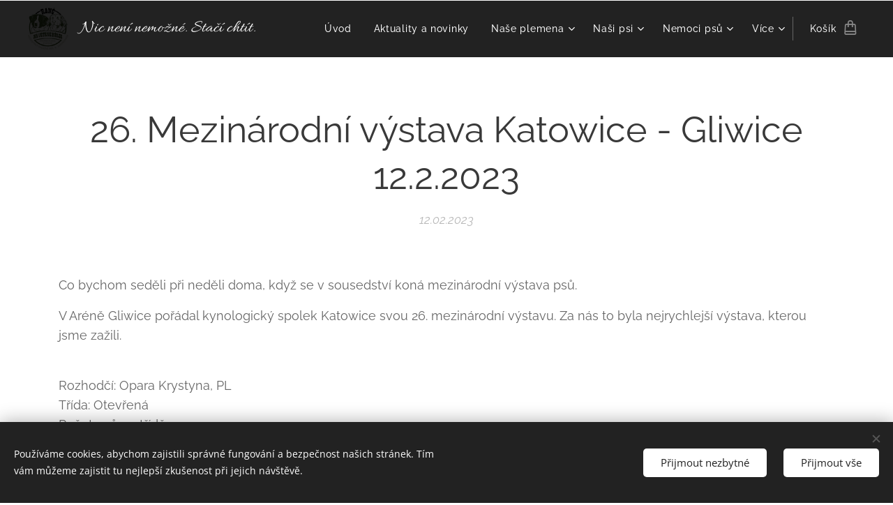

--- FILE ---
content_type: text/html; charset=UTF-8
request_url: https://www.rancnavetrnehurce.cz/l/26-mezinarodni-vystava-katowice-gliwice-12-2-2023/
body_size: 22118
content:
<!DOCTYPE html>
<html class="no-js" prefix="og: https://ogp.me/ns#" lang="cs">
<head><link rel="preconnect" href="https://duyn491kcolsw.cloudfront.net" crossorigin><link rel="preconnect" href="https://fonts.gstatic.com" crossorigin><meta charset="utf-8"><link rel="shortcut icon" href="https://03c6f2951c.clvaw-cdnwnd.com/a346a7fafaa78bc2241286ae66a454a7/200000974-4165241656/ikona.png?ph=03c6f2951c"><link rel="apple-touch-icon" href="https://03c6f2951c.clvaw-cdnwnd.com/a346a7fafaa78bc2241286ae66a454a7/200000974-4165241656/ikona.png?ph=03c6f2951c"><link rel="icon" href="https://03c6f2951c.clvaw-cdnwnd.com/a346a7fafaa78bc2241286ae66a454a7/200000974-4165241656/ikona.png?ph=03c6f2951c">
    <meta http-equiv="X-UA-Compatible" content="IE=edge">
    <title>26. Mezinárodní výstava Katowice - Gliwice 12.2.2023 :: Ranč na Větrné hůrce</title>
    <meta name="viewport" content="width=device-width,initial-scale=1">
    <meta name="msapplication-tap-highlight" content="no">
    
    <link href="https://duyn491kcolsw.cloudfront.net/files/0r/0rk/0rklmm.css?ph=03c6f2951c" media="print" rel="stylesheet">
    <link href="https://duyn491kcolsw.cloudfront.net/files/2e/2e5/2e5qgh.css?ph=03c6f2951c" media="screen and (min-width:100000em)" rel="stylesheet" data-type="cq" disabled>
    <link rel="stylesheet" href="https://duyn491kcolsw.cloudfront.net/files/45/45b/45boco.css?ph=03c6f2951c"><link rel="stylesheet" href="https://duyn491kcolsw.cloudfront.net/files/4e/4er/4ersdq.css?ph=03c6f2951c" media="screen and (min-width:37.5em)"><link rel="stylesheet" href="https://duyn491kcolsw.cloudfront.net/files/2v/2vp/2vpyx8.css?ph=03c6f2951c" data-wnd_color_scheme_file=""><link rel="stylesheet" href="https://duyn491kcolsw.cloudfront.net/files/34/34q/34qmjb.css?ph=03c6f2951c" data-wnd_color_scheme_desktop_file="" media="screen and (min-width:37.5em)" disabled=""><link rel="stylesheet" href="https://duyn491kcolsw.cloudfront.net/files/4c/4cn/4cnov5.css?ph=03c6f2951c" data-wnd_additive_color_file=""><link rel="stylesheet" href="https://duyn491kcolsw.cloudfront.net/files/1b/1b1/1b1pns.css?ph=03c6f2951c" data-wnd_typography_file=""><link rel="stylesheet" href="https://duyn491kcolsw.cloudfront.net/files/3z/3zn/3zn0c1.css?ph=03c6f2951c" data-wnd_typography_desktop_file="" media="screen and (min-width:37.5em)" disabled=""><script>(()=>{let e=!1;const t=()=>{if(!e&&window.innerWidth>=600){for(let e=0,t=document.querySelectorAll('head > link[href*="css"][media="screen and (min-width:37.5em)"]');e<t.length;e++)t[e].removeAttribute("disabled");e=!0}};t(),window.addEventListener("resize",t),"container"in document.documentElement.style||fetch(document.querySelector('head > link[data-type="cq"]').getAttribute("href")).then((e=>{e.text().then((e=>{const t=document.createElement("style");document.head.appendChild(t),t.appendChild(document.createTextNode(e)),import("https://duyn491kcolsw.cloudfront.net/client/js.polyfill/container-query-polyfill.modern.js").then((()=>{let e=setInterval((function(){document.body&&(document.body.classList.add("cq-polyfill-loaded"),clearInterval(e))}),100)}))}))}))})()</script>
<link rel="preload stylesheet" href="https://duyn491kcolsw.cloudfront.net/files/2m/2m8/2m8msc.css?ph=03c6f2951c" as="style"><meta name="description" content="Co bychom seděli při neděli doma, když se v sousedství koná mezinárodní výstava psů."><meta name="keywords" content=""><meta name="generator" content="Webnode 2"><meta name="apple-mobile-web-app-capable" content="no"><meta name="apple-mobile-web-app-status-bar-style" content="black"><meta name="format-detection" content="telephone=no">



<meta property="og:url" content="https://rancnavetrnehurce.cz/l/26-mezinarodni-vystava-katowice-gliwice-12-2-2023/"><meta property="og:title" content="26. Mezinárodní výstava Katowice - Gliwice 12.2.2023 :: Ranč na Větrné hůrce"><meta property="og:type" content="article"><meta property="og:description" content="Co bychom seděli při neděli doma, když se v sousedství koná mezinárodní výstava psů."><meta property="og:site_name" content="Ranč na Větrné hůrce"><meta property="og:image" content="https://03c6f2951c.clvaw-cdnwnd.com/a346a7fafaa78bc2241286ae66a454a7/200001151-7ed477ed4a/700/IMG_20230212_140039%20%282%29-3.jpg?ph=03c6f2951c"><meta property="og:article:published_time" content="2023-02-12T00:00:00+0100"><meta property="fb:app_id" content="225951590755638"><meta name="robots" content="index,follow"><link rel="canonical" href="https://www.rancnavetrnehurce.cz/l/26-mezinarodni-vystava-katowice-gliwice-12-2-2023/"><script>window.checkAndChangeSvgColor=function(c){try{var a=document.getElementById(c);if(a){c=[["border","borderColor"],["outline","outlineColor"],["color","color"]];for(var h,b,d,f=[],e=0,m=c.length;e<m;e++)if(h=window.getComputedStyle(a)[c[e][1]].replace(/\s/g,"").match(/^rgb[a]?\(([0-9]{1,3}),([0-9]{1,3}),([0-9]{1,3})/i)){b="";for(var g=1;3>=g;g++)b+=("0"+parseInt(h[g],10).toString(16)).slice(-2);"0"===b.charAt(0)&&(d=parseInt(b.substr(0,2),16),d=Math.max(16,d),b=d.toString(16)+b.slice(-4));f.push(c[e][0]+"="+b)}if(f.length){var k=a.getAttribute("data-src"),l=k+(0>k.indexOf("?")?"?":"&")+f.join("&");a.src!=l&&(a.src=l,a.outerHTML=a.outerHTML)}}}catch(n){}};</script></head>
<body class="l wt-blogpost ac-s ac-n l-default l-d-none b-btn-r b-btn-s-l b-btn-dn b-btn-bw-1 img-d-fr img-t-o img-h-n line-solid b-e-ds lbox-d c-s-n   wnd-fe   wnd-eshop"><noscript>
				<iframe
				 src="https://www.googletagmanager.com/ns.html?id=GTM-542MMSL"
				 height="0"
				 width="0"
				 style="display:none;visibility:hidden"
				 >
				 </iframe>
			</noscript>

<div class="wnd-page l-page cs-gray ac-689f38 ac-normal t-t-fs-m t-t-fw-m t-t-sp-n t-t-d-n t-s-fs-l t-s-fw-m t-s-sp-n t-s-d-n t-p-fs-m t-p-fw-m t-p-sp-n t-h-fs-m t-h-fw-m t-h-sp-n t-bq-fs-m t-bq-fw-m t-bq-sp-n t-bq-d-l t-btn-fw-l t-nav-fw-l t-pd-fw-l t-nav-tt-n">
    <div class="l-w t cf t-01">
        <div class="l-bg cf">
            <div class="s-bg-l">
                
                
            </div>
        </div>
        <header class="l-h cf">
            <div class="sw cf">
	<div class="sw-c cf"><section data-space="true" class="s s-hn s-hn-default wnd-mt-classic wnd-na-c logo-classic sc-d   wnd-w-max wnd-nh-m wnd-nav-sticky menu-default-underline-grow">
	<div class="s-w">
		<div class="s-o">

			<div class="s-bg">
                <div class="s-bg-l">
                    
                    
                </div>
			</div>

			<div class="h-w h-f wnd-fixed">

				<div class="n-l">
					<div class="s-c menu-nav">
						<div class="logo-block">
							<div class="b b-l logo logo-default logo-nb allura logo-25 wnd-logo-with-text wnd-iar-1-1 b-ls-l" id="wnd_LogoBlock_510626452" data-wnd_mvc_type="wnd.fe.LogoBlock">
	<div class="b-l-c logo-content">
		<a class="b-l-link logo-link" href="/home/">

			<div class="b-l-image logo-image">
				<div class="b-l-image-w logo-image-cell">
                    <picture><source type="image/webp" srcset="https://03c6f2951c.clvaw-cdnwnd.com/a346a7fafaa78bc2241286ae66a454a7/200002348-0599d059a0/450/ranc_kulate.webp?ph=03c6f2951c 438w, https://03c6f2951c.clvaw-cdnwnd.com/a346a7fafaa78bc2241286ae66a454a7/200002348-0599d059a0/700/ranc_kulate.webp?ph=03c6f2951c 681w, https://03c6f2951c.clvaw-cdnwnd.com/a346a7fafaa78bc2241286ae66a454a7/200002348-0599d059a0/ranc_kulate.webp?ph=03c6f2951c 1867w" sizes="(min-width: 600px) 450px, (min-width: 360px) calc(100vw * 0.8), 100vw" ><img src="https://03c6f2951c.clvaw-cdnwnd.com/a346a7fafaa78bc2241286ae66a454a7/200002347-888198881a/ranc_kulate.png?ph=03c6f2951c" alt="" width="1867" height="1920" class="wnd-logo-img" ></picture>
				</div>
			</div>

			

			<div class="b-l-br logo-br"></div>

			<div class="b-l-text logo-text-wrapper">
				<div class="b-l-text-w logo-text">
					<span class="b-l-text-c logo-text-cell">Nic není nemožné. Stačí chtít.</span>
				</div>
			</div>

		</a>
	</div>
</div>
						</div>

						<div id="menu-slider">
							<div id="menu-block">
								<nav id="menu"><div class="menu-font menu-wrapper">
	<a href="#" class="menu-close" rel="nofollow" title="Close Menu"></a>
	<ul role="menubar" aria-label="Menu" class="level-1">
		<li role="none" class="wnd-homepage">
			<a class="menu-item" role="menuitem" href="/home/"><span class="menu-item-text">Úvod</span></a>
			
		</li><li role="none">
			<a class="menu-item" role="menuitem" href="/aktuality/"><span class="menu-item-text">Aktuality a novinky</span></a>
			
		</li><li role="none" class="wnd-with-submenu">
			<a class="menu-item" role="menuitem" href="/chovana-plemena/"><span class="menu-item-text">Naše plemena</span></a>
			<ul role="menubar" aria-label="Menu" class="level-2">
		<li role="none" class="wnd-with-submenu">
			<a class="menu-item" role="menuitem" href="/leonberger2/"><span class="menu-item-text">Leonberger</span></a>
			<ul role="menubar" aria-label="Menu" class="level-3">
		<li role="none">
			<a class="menu-item" role="menuitem" href="/historie-plemene/"><span class="menu-item-text">Historie plemene leonberger</span></a>
			
		</li><li role="none">
			<a class="menu-item" role="menuitem" href="/leonberger/standard-plemene/"><span class="menu-item-text">Standard plemene</span></a>
			
		</li><li role="none">
			<a class="menu-item" role="menuitem" href="/pro-koho-se-leonberger-hodi/"><span class="menu-item-text">Pro koho se leonberger hodí</span></a>
			
		</li><li role="none">
			<a class="menu-item" role="menuitem" href="/kdo-nebo-co-je-to-moloss/"><span class="menu-item-text">Co je to MOLOSS? </span></a>
			
		</li><li role="none">
			<a class="menu-item" role="menuitem" href="/kluby-v-zahranici/"><span class="menu-item-text">Kluby v zahraničí</span></a>
			
		</li>
	</ul>
		</li><li role="none" class="wnd-with-submenu">
			<a class="menu-item" role="menuitem" href="/moskevsky-strazni-pes/"><span class="menu-item-text">Moskevský strážní pes</span></a>
			<ul role="menubar" aria-label="Menu" class="level-3">
		<li role="none">
			<a class="menu-item" role="menuitem" href="/historie-plemene2/"><span class="menu-item-text">Historie plemene</span></a>
			
		</li><li role="none">
			<a class="menu-item" role="menuitem" href="/moskevsky-strazni-pes/standard-plemene/"><span class="menu-item-text">Standard plemene</span></a>
			
		</li><li role="none">
			<a class="menu-item" role="menuitem" href="/kluby-v-zahranici2/"><span class="menu-item-text">Kluby v zahraničí</span></a>
			
		</li>
	</ul>
		</li>
	</ul>
		</li><li role="none" class="wnd-with-submenu">
			<a class="menu-item" role="menuitem" href="/nasi-psi/"><span class="menu-item-text">Naši psi</span></a>
			<ul role="menubar" aria-label="Menu" class="level-2">
		<li role="none" class="wnd-with-submenu">
			<a class="menu-item" role="menuitem" href="/leonberger/caimi-black-z-lviho-raje/"><span class="menu-item-text">Caimi Black z Lvího ráje</span></a>
			<ul role="menubar" aria-label="Menu" class="level-3">
		<li role="none">
			<a class="menu-item" role="menuitem" href="/leonberger/caimi-black-z-lviho-raje/dokumenty/"><span class="menu-item-text">Dokumenty</span></a>
			
		</li>
	</ul>
		</li><li role="none" class="wnd-with-submenu">
			<a class="menu-item" role="menuitem" href="/leonberger/argee-od-piskoviny/"><span class="menu-item-text">Argee od Pískoviny</span></a>
			<ul role="menubar" aria-label="Menu" class="level-3">
		<li role="none">
			<a class="menu-item" role="menuitem" href="/leonberger/argee-od-piskoviny/uspechy/"><span class="menu-item-text">Úspěchy</span></a>
			
		</li><li role="none">
			<a class="menu-item" role="menuitem" href="/leonberger/argee-od-piskoviny/dokumenty/"><span class="menu-item-text">Dokumenty</span></a>
			
		</li>
	</ul>
		</li><li role="none" class="wnd-with-submenu">
			<a class="menu-item" role="menuitem" href="/moskevsky-strazni-pes/cashmeera-magic-runza/"><span class="menu-item-text">Cashmeera Magic Runza</span></a>
			<ul role="menubar" aria-label="Menu" class="level-3">
		<li role="none" class="wnd-active-path">
			<a class="menu-item" role="menuitem" href="/moskevsky-strazni-pes/cashmeera-magic-runza/uspechy/"><span class="menu-item-text">Úspěchy a akce</span></a>
			
		</li><li role="none">
			<a class="menu-item" role="menuitem" href="/moskevsky-strazni-pes/cashmeera-magic-runza/sampionaty/"><span class="menu-item-text">Šampionáty</span></a>
			
		</li><li role="none">
			<a class="menu-item" role="menuitem" href="/moskevsky-strazni-pes/cashmeera-magic-runza/dokumenty/"><span class="menu-item-text">Dokumenty</span></a>
			
		</li>
	</ul>
		</li>
	</ul>
		</li><li role="none" class="wnd-with-submenu">
			<a class="menu-item" role="menuitem" href="/nemoci-psu/"><span class="menu-item-text">Nemoci psů</span></a>
			<ul role="menubar" aria-label="Menu" class="level-2">
		<li role="none">
			<a class="menu-item" role="menuitem" href="/anaplasmoza/"><span class="menu-item-text">Anaplasmóza</span></a>
			
		</li><li role="none">
			<a class="menu-item" role="menuitem" href="/analni-zlazky/"><span class="menu-item-text">Anální žlázky</span></a>
			
		</li><li role="none">
			<a class="menu-item" role="menuitem" href="/babesioza/"><span class="menu-item-text">Babesióza</span></a>
			
		</li><li role="none">
			<a class="menu-item" role="menuitem" href="/dermatitis/"><span class="menu-item-text">Dermatitis</span></a>
			
		</li><li role="none">
			<a class="menu-item" role="menuitem" href="/domaci-lekarna-pro-psi/"><span class="menu-item-text">Domácí lékárnička pro psa</span></a>
			
		</li><li role="none">
			<a class="menu-item" role="menuitem" href="/epilepsie/"><span class="menu-item-text">Epilepsie</span></a>
			
		</li><li role="none">
			<a class="menu-item" role="menuitem" href="/eutanasie/"><span class="menu-item-text">Eutanazie</span></a>
			
		</li><li role="none">
			<a class="menu-item" role="menuitem" href="/falesna-brezost/"><span class="menu-item-text">Falešná březost</span></a>
			
		</li><li role="none">
			<a class="menu-item" role="menuitem" href="/psincovy-kasel/"><span class="menu-item-text">Psincový kašel</span></a>
			
		</li>
	</ul>
		</li><li role="none" class="wnd-with-submenu">
			<a class="menu-item" role="menuitem" href="/dulezite-otazky/"><span class="menu-item-text">Důležité otázky</span></a>
			<ul role="menubar" aria-label="Menu" class="level-2">
		<li role="none">
			<a class="menu-item" role="menuitem" href="/nez-si-poridime-stenatko/"><span class="menu-item-text">Než si pořídíme štěňátko</span></a>
			
		</li>
	</ul>
		</li><li role="none">
			<a class="menu-item" role="menuitem" href="/o-nasi-rodine/"><span class="menu-item-text">O nás</span></a>
			
		</li><li role="none">
			<a class="menu-item" role="menuitem" href="/kontaktujte-me/"><span class="menu-item-text">Kontaktujte nás</span></a>
			
		</li><li role="none">
			<a class="menu-item" role="menuitem" href="/partneri-a-oznameni/"><span class="menu-item-text">Partneři</span></a>
			
		</li><li role="none">
			<a class="menu-item" role="menuitem" href="/odkazy-na-zajimave-stranky/"><span class="menu-item-text">Odkazy na zajímavé stránky</span></a>
			
		</li><li role="none" class="wnd-with-submenu">
			<a class="menu-item" role="menuitem" href="/eshop/"><span class="menu-item-text">E-shop</span></a>
			<ul role="menubar" aria-label="Menu" class="level-2">
		<li role="none">
			<a class="menu-item" role="menuitem" href="/hracky-pro-psy/"><span class="menu-item-text">Hračky pro psy</span></a>
			
		</li><li role="none">
			<a class="menu-item" role="menuitem" href="/dekorativni-predmety/"><span class="menu-item-text">Dekorativní předměty</span></a>
			
		</li><li role="none">
			<a class="menu-item" role="menuitem" href="/obchodni-podminky2/"><span class="menu-item-text">Obchodní podmínky</span></a>
			
		</li><li role="none">
			<a class="menu-item" role="menuitem" href="/pravidla-ochrany-soukromi-gdpr/"><span class="menu-item-text">Pravidla ochrany soukromí - GDPR</span></a>
			
		</li>
	</ul>
		</li>
	</ul>
	<span class="more-text">Více</span>
</div></nav>
							</div>
						</div>

						<div class="cart-and-mobile">
							
							<div class="cart cf">
	<div class="cart-content">
		<a href="/cart/">
			<div class="cart-content-link">
				<div class="cart-text"><span>Košík</span></div>
				<div class="cart-piece-count" data-count="0" data-wnd_cart_part="count">0</div>
				<div class="cart-piece-text" data-wnd_cart_part="text"></div>
				<div class="cart-price" data-wnd_cart_part="price">0,00 Kč</div>
			</div>
		</a>
	</div>
</div>

							<div id="menu-mobile">
								<a href="#" id="menu-submit"><span></span>Menu</a>
							</div>
						</div>

					</div>
				</div>

			</div>

		</div>
	</div>
</section></div>
</div>
        </header>
        <main class="l-m cf">
            <div class="sw cf">
	<div class="sw-c cf"><section data-space="true" class="s s-hm s-hm-bdh s-bdh cf sc-w   wnd-w-max wnd-s-normal wnd-h-auto wnd-nh-m wnd-p-cc hn-default">
    <div class="s-w cf">
	    <div class="s-o cf">
	        <div class="s-bg cf">
                <div class="s-bg-l">
                    
                    
                </div>
	        </div>
	        <div class="h-c s-c cf">
		        <div class="s-bdh-c b b-s-l b-s-r b-cs cf">
			        <div class="s-bdh-w">
			            <h1 class="s-bdh-t"><div class="ld">
	<span class="ld-c">26. Mezinárodní výstava Katowice - Gliwice 12.2.2023</span>
</div></h1>
			            <span class="s-bdh-d"><div class="ld">
	<span class="ld-c">12.02.2023</span>
</div></span>
			        </div>
		        </div>
	        </div>
	    </div>
    </div>
</section><section class="s s-basic cf sc-w   wnd-w-max wnd-s-normal wnd-h-auto" data-wnd_brightness="0" data-wnd_last_section>
	<div class="s-w cf">
		<div class="s-o s-fs cf">
			<div class="s-bg cf">
				<div class="s-bg-l">
                    
					
				</div>
			</div>
			<div class="s-c s-fs cf">
				<div class="ez cf wnd-no-cols">
	<div class="ez-c"><div class="b b-text cf">
	<div class="b-c b-text-c b-s b-s-t60 b-s-b60 b-cs cf"><p>Co bychom seděli při neděli doma, když se v sousedství koná mezinárodní výstava psů.&nbsp;</p><p>V Aréně Gliwice pořádal kynologický spolek Katowice svou 26. mezinárodní výstavu. Za nás to byla nejrychlejší výstava, kterou jsme zažili.</p><p><br>Rozhodčí: Opara Krystyna, PL<br>Třída: Otevřená<br>Počet psů ve třídě: 2<br>Hodnocení: V1, CAC, BOS, Nejlepší dospělá fena&nbsp;<br></p></div>
</div><div class="b-img b-img-default b b-s cf wnd-orientation-portrait wnd-type-image img-s-n" style="margin-left:31.19%;margin-right:31.19%;" id="wnd_ImageBlock_38257">
	<div class="b-img-w">
		<div class="b-img-c" style="padding-bottom:118.41%;text-align:center;">
            <picture><source type="image/webp" srcset="https://03c6f2951c.clvaw-cdnwnd.com/a346a7fafaa78bc2241286ae66a454a7/200001152-3c6ee3c6f2/450/IMG_20230212_140039%20%282%29-9.webp?ph=03c6f2951c 380w, https://03c6f2951c.clvaw-cdnwnd.com/a346a7fafaa78bc2241286ae66a454a7/200001152-3c6ee3c6f2/700/IMG_20230212_140039%20%282%29-9.webp?ph=03c6f2951c 591w, https://03c6f2951c.clvaw-cdnwnd.com/a346a7fafaa78bc2241286ae66a454a7/200001152-3c6ee3c6f2/IMG_20230212_140039%20%282%29-9.webp?ph=03c6f2951c 1597w" sizes="100vw" ><img id="wnd_ImageBlock_38257_img" src="https://03c6f2951c.clvaw-cdnwnd.com/a346a7fafaa78bc2241286ae66a454a7/200001151-7ed477ed4a/IMG_20230212_140039%20%282%29-3.jpg?ph=03c6f2951c" alt="" width="1597" height="1891" loading="lazy" style="top:0%;left:0%;width:100%;height:100%;position:absolute;" ></picture>
			</div>
		
	</div>
</div><div class="gal-app b-gal b b-s" id="wnd_PhotoGalleryBlock_32976" data-content="{&quot;variant&quot;:&quot;slideshow&quot;,&quot;gridCount&quot;:4,&quot;id&quot;:&quot;wnd_PhotoGalleryBlock_32976&quot;,&quot;items&quot;:[{&quot;id&quot;:200001157,&quot;title&quot;:&quot;&quot;,&quot;orientation&quot;:&quot;portrait&quot;,&quot;aspectRatio&quot;:&quot;1597:1891&quot;,&quot;size&quot;:{&quot;width&quot;:1597,&quot;height&quot;:1891},&quot;img&quot;:{&quot;mimeType&quot;:&quot;image/jpeg&quot;,&quot;src&quot;:&quot;https://03c6f2951c.clvaw-cdnwnd.com/a346a7fafaa78bc2241286ae66a454a7/200001157-d7a6fd7a72/IMG_20230212_140039%20%282%29-2.jpg?ph=03c6f2951c&quot;},&quot;sources&quot;:[{&quot;mimeType&quot;:&quot;image/jpeg&quot;,&quot;sizes&quot;:[{&quot;width&quot;:380,&quot;height&quot;:450,&quot;src&quot;:&quot;https://03c6f2951c.clvaw-cdnwnd.com/a346a7fafaa78bc2241286ae66a454a7/200001157-d7a6fd7a72/450/IMG_20230212_140039%20%282%29-2.jpg?ph=03c6f2951c&quot;},{&quot;width&quot;:591,&quot;height&quot;:700,&quot;src&quot;:&quot;https://03c6f2951c.clvaw-cdnwnd.com/a346a7fafaa78bc2241286ae66a454a7/200001157-d7a6fd7a72/700/IMG_20230212_140039%20%282%29-2.jpg?ph=03c6f2951c&quot;},{&quot;width&quot;:1597,&quot;height&quot;:1891,&quot;src&quot;:&quot;https://03c6f2951c.clvaw-cdnwnd.com/a346a7fafaa78bc2241286ae66a454a7/200001157-d7a6fd7a72/IMG_20230212_140039%20%282%29-2.jpg?ph=03c6f2951c&quot;}]},{&quot;mimeType&quot;:&quot;image/webp&quot;,&quot;sizes&quot;:[{&quot;width&quot;:380,&quot;height&quot;:450,&quot;src&quot;:&quot;https://03c6f2951c.clvaw-cdnwnd.com/a346a7fafaa78bc2241286ae66a454a7/200001158-c31adc31b0/450/IMG_20230212_140039%20%282%29-2.webp?ph=03c6f2951c&quot;},{&quot;width&quot;:591,&quot;height&quot;:700,&quot;src&quot;:&quot;https://03c6f2951c.clvaw-cdnwnd.com/a346a7fafaa78bc2241286ae66a454a7/200001158-c31adc31b0/700/IMG_20230212_140039%20%282%29-2.webp?ph=03c6f2951c&quot;},{&quot;width&quot;:1597,&quot;height&quot;:1891,&quot;src&quot;:&quot;https://03c6f2951c.clvaw-cdnwnd.com/a346a7fafaa78bc2241286ae66a454a7/200001158-c31adc31b0/IMG_20230212_140039%20%282%29-2.webp?ph=03c6f2951c&quot;}]}]},{&quot;id&quot;:200001153,&quot;title&quot;:&quot;&quot;,&quot;orientation&quot;:&quot;portrait&quot;,&quot;aspectRatio&quot;:&quot;3:4&quot;,&quot;size&quot;:{&quot;width&quot;:1440,&quot;height&quot;:1920},&quot;img&quot;:{&quot;mimeType&quot;:&quot;image/jpeg&quot;,&quot;src&quot;:&quot;https://03c6f2951c.clvaw-cdnwnd.com/a346a7fafaa78bc2241286ae66a454a7/200001153-af372af375/IMG_20230212_140038-0.jpg?ph=03c6f2951c&quot;},&quot;sources&quot;:[{&quot;mimeType&quot;:&quot;image/jpeg&quot;,&quot;sizes&quot;:[{&quot;width&quot;:338,&quot;height&quot;:450,&quot;src&quot;:&quot;https://03c6f2951c.clvaw-cdnwnd.com/a346a7fafaa78bc2241286ae66a454a7/200001153-af372af375/450/IMG_20230212_140038-0.jpg?ph=03c6f2951c&quot;},{&quot;width&quot;:525,&quot;height&quot;:700,&quot;src&quot;:&quot;https://03c6f2951c.clvaw-cdnwnd.com/a346a7fafaa78bc2241286ae66a454a7/200001153-af372af375/700/IMG_20230212_140038-0.jpg?ph=03c6f2951c&quot;},{&quot;width&quot;:1440,&quot;height&quot;:1920,&quot;src&quot;:&quot;https://03c6f2951c.clvaw-cdnwnd.com/a346a7fafaa78bc2241286ae66a454a7/200001153-af372af375/IMG_20230212_140038-0.jpg?ph=03c6f2951c&quot;}]},{&quot;mimeType&quot;:&quot;image/webp&quot;,&quot;sizes&quot;:[{&quot;width&quot;:338,&quot;height&quot;:450,&quot;src&quot;:&quot;https://03c6f2951c.clvaw-cdnwnd.com/a346a7fafaa78bc2241286ae66a454a7/200001154-a7277a727a/450/IMG_20230212_140038-6.webp?ph=03c6f2951c&quot;},{&quot;width&quot;:525,&quot;height&quot;:700,&quot;src&quot;:&quot;https://03c6f2951c.clvaw-cdnwnd.com/a346a7fafaa78bc2241286ae66a454a7/200001154-a7277a727a/700/IMG_20230212_140038-6.webp?ph=03c6f2951c&quot;},{&quot;width&quot;:1440,&quot;height&quot;:1920,&quot;src&quot;:&quot;https://03c6f2951c.clvaw-cdnwnd.com/a346a7fafaa78bc2241286ae66a454a7/200001154-a7277a727a/IMG_20230212_140038-6.webp?ph=03c6f2951c&quot;}]}]},{&quot;id&quot;:200001155,&quot;title&quot;:&quot;&quot;,&quot;orientation&quot;:&quot;portrait&quot;,&quot;aspectRatio&quot;:&quot;3:4&quot;,&quot;size&quot;:{&quot;width&quot;:1440,&quot;height&quot;:1920},&quot;img&quot;:{&quot;mimeType&quot;:&quot;image/jpeg&quot;,&quot;src&quot;:&quot;https://03c6f2951c.clvaw-cdnwnd.com/a346a7fafaa78bc2241286ae66a454a7/200001155-0a5660a56a/IMG_20230212_135412-0.jpg?ph=03c6f2951c&quot;},&quot;sources&quot;:[{&quot;mimeType&quot;:&quot;image/jpeg&quot;,&quot;sizes&quot;:[{&quot;width&quot;:338,&quot;height&quot;:450,&quot;src&quot;:&quot;https://03c6f2951c.clvaw-cdnwnd.com/a346a7fafaa78bc2241286ae66a454a7/200001155-0a5660a56a/450/IMG_20230212_135412-0.jpg?ph=03c6f2951c&quot;},{&quot;width&quot;:525,&quot;height&quot;:700,&quot;src&quot;:&quot;https://03c6f2951c.clvaw-cdnwnd.com/a346a7fafaa78bc2241286ae66a454a7/200001155-0a5660a56a/700/IMG_20230212_135412-0.jpg?ph=03c6f2951c&quot;},{&quot;width&quot;:1440,&quot;height&quot;:1920,&quot;src&quot;:&quot;https://03c6f2951c.clvaw-cdnwnd.com/a346a7fafaa78bc2241286ae66a454a7/200001155-0a5660a56a/IMG_20230212_135412-0.jpg?ph=03c6f2951c&quot;}]},{&quot;mimeType&quot;:&quot;image/webp&quot;,&quot;sizes&quot;:[{&quot;width&quot;:338,&quot;height&quot;:450,&quot;src&quot;:&quot;https://03c6f2951c.clvaw-cdnwnd.com/a346a7fafaa78bc2241286ae66a454a7/200001156-c5e36c5e3a/450/IMG_20230212_135412-6.webp?ph=03c6f2951c&quot;},{&quot;width&quot;:525,&quot;height&quot;:700,&quot;src&quot;:&quot;https://03c6f2951c.clvaw-cdnwnd.com/a346a7fafaa78bc2241286ae66a454a7/200001156-c5e36c5e3a/700/IMG_20230212_135412-6.webp?ph=03c6f2951c&quot;},{&quot;width&quot;:1440,&quot;height&quot;:1920,&quot;src&quot;:&quot;https://03c6f2951c.clvaw-cdnwnd.com/a346a7fafaa78bc2241286ae66a454a7/200001156-c5e36c5e3a/IMG_20230212_135412-6.webp?ph=03c6f2951c&quot;}]}]},{&quot;id&quot;:200001159,&quot;title&quot;:&quot;&quot;,&quot;orientation&quot;:&quot;portrait&quot;,&quot;aspectRatio&quot;:&quot;3:4&quot;,&quot;size&quot;:{&quot;width&quot;:1440,&quot;height&quot;:1920},&quot;img&quot;:{&quot;mimeType&quot;:&quot;image/jpeg&quot;,&quot;src&quot;:&quot;https://03c6f2951c.clvaw-cdnwnd.com/a346a7fafaa78bc2241286ae66a454a7/200001159-790b8790bb/IMG_20230212_135415-3.jpg?ph=03c6f2951c&quot;},&quot;sources&quot;:[{&quot;mimeType&quot;:&quot;image/jpeg&quot;,&quot;sizes&quot;:[{&quot;width&quot;:338,&quot;height&quot;:450,&quot;src&quot;:&quot;https://03c6f2951c.clvaw-cdnwnd.com/a346a7fafaa78bc2241286ae66a454a7/200001159-790b8790bb/450/IMG_20230212_135415-3.jpg?ph=03c6f2951c&quot;},{&quot;width&quot;:525,&quot;height&quot;:700,&quot;src&quot;:&quot;https://03c6f2951c.clvaw-cdnwnd.com/a346a7fafaa78bc2241286ae66a454a7/200001159-790b8790bb/700/IMG_20230212_135415-3.jpg?ph=03c6f2951c&quot;},{&quot;width&quot;:1440,&quot;height&quot;:1920,&quot;src&quot;:&quot;https://03c6f2951c.clvaw-cdnwnd.com/a346a7fafaa78bc2241286ae66a454a7/200001159-790b8790bb/IMG_20230212_135415-3.jpg?ph=03c6f2951c&quot;}]},{&quot;mimeType&quot;:&quot;image/webp&quot;,&quot;sizes&quot;:[{&quot;width&quot;:338,&quot;height&quot;:450,&quot;src&quot;:&quot;https://03c6f2951c.clvaw-cdnwnd.com/a346a7fafaa78bc2241286ae66a454a7/200001160-6a98c6a98e/450/IMG_20230212_135415-2.webp?ph=03c6f2951c&quot;},{&quot;width&quot;:525,&quot;height&quot;:700,&quot;src&quot;:&quot;https://03c6f2951c.clvaw-cdnwnd.com/a346a7fafaa78bc2241286ae66a454a7/200001160-6a98c6a98e/700/IMG_20230212_135415-2.webp?ph=03c6f2951c&quot;},{&quot;width&quot;:1440,&quot;height&quot;:1920,&quot;src&quot;:&quot;https://03c6f2951c.clvaw-cdnwnd.com/a346a7fafaa78bc2241286ae66a454a7/200001160-6a98c6a98e/IMG_20230212_135415-2.webp?ph=03c6f2951c&quot;}]}]},{&quot;id&quot;:200001161,&quot;title&quot;:&quot;&quot;,&quot;orientation&quot;:&quot;portrait&quot;,&quot;aspectRatio&quot;:&quot;3:4&quot;,&quot;size&quot;:{&quot;width&quot;:1440,&quot;height&quot;:1920},&quot;img&quot;:{&quot;mimeType&quot;:&quot;image/jpeg&quot;,&quot;src&quot;:&quot;https://03c6f2951c.clvaw-cdnwnd.com/a346a7fafaa78bc2241286ae66a454a7/200001161-8c41f8c422/IMG_20230212_135502-8.jpg?ph=03c6f2951c&quot;},&quot;sources&quot;:[{&quot;mimeType&quot;:&quot;image/jpeg&quot;,&quot;sizes&quot;:[{&quot;width&quot;:338,&quot;height&quot;:450,&quot;src&quot;:&quot;https://03c6f2951c.clvaw-cdnwnd.com/a346a7fafaa78bc2241286ae66a454a7/200001161-8c41f8c422/450/IMG_20230212_135502-8.jpg?ph=03c6f2951c&quot;},{&quot;width&quot;:525,&quot;height&quot;:700,&quot;src&quot;:&quot;https://03c6f2951c.clvaw-cdnwnd.com/a346a7fafaa78bc2241286ae66a454a7/200001161-8c41f8c422/700/IMG_20230212_135502-8.jpg?ph=03c6f2951c&quot;},{&quot;width&quot;:1440,&quot;height&quot;:1920,&quot;src&quot;:&quot;https://03c6f2951c.clvaw-cdnwnd.com/a346a7fafaa78bc2241286ae66a454a7/200001161-8c41f8c422/IMG_20230212_135502-8.jpg?ph=03c6f2951c&quot;}]},{&quot;mimeType&quot;:&quot;image/webp&quot;,&quot;sizes&quot;:[{&quot;width&quot;:338,&quot;height&quot;:450,&quot;src&quot;:&quot;https://03c6f2951c.clvaw-cdnwnd.com/a346a7fafaa78bc2241286ae66a454a7/200001162-746077460a/450/IMG_20230212_135502-1.webp?ph=03c6f2951c&quot;},{&quot;width&quot;:525,&quot;height&quot;:700,&quot;src&quot;:&quot;https://03c6f2951c.clvaw-cdnwnd.com/a346a7fafaa78bc2241286ae66a454a7/200001162-746077460a/700/IMG_20230212_135502-1.webp?ph=03c6f2951c&quot;},{&quot;width&quot;:1440,&quot;height&quot;:1920,&quot;src&quot;:&quot;https://03c6f2951c.clvaw-cdnwnd.com/a346a7fafaa78bc2241286ae66a454a7/200001162-746077460a/IMG_20230212_135502-1.webp?ph=03c6f2951c&quot;}]}]},{&quot;id&quot;:200001163,&quot;title&quot;:&quot;&quot;,&quot;orientation&quot;:&quot;portrait&quot;,&quot;aspectRatio&quot;:&quot;3:4&quot;,&quot;size&quot;:{&quot;width&quot;:1440,&quot;height&quot;:1920},&quot;img&quot;:{&quot;mimeType&quot;:&quot;image/jpeg&quot;,&quot;src&quot;:&quot;https://03c6f2951c.clvaw-cdnwnd.com/a346a7fafaa78bc2241286ae66a454a7/200001163-a385ea3862/IMG_20230212_135625-8.jpg?ph=03c6f2951c&quot;},&quot;sources&quot;:[{&quot;mimeType&quot;:&quot;image/jpeg&quot;,&quot;sizes&quot;:[{&quot;width&quot;:338,&quot;height&quot;:450,&quot;src&quot;:&quot;https://03c6f2951c.clvaw-cdnwnd.com/a346a7fafaa78bc2241286ae66a454a7/200001163-a385ea3862/450/IMG_20230212_135625-8.jpg?ph=03c6f2951c&quot;},{&quot;width&quot;:525,&quot;height&quot;:700,&quot;src&quot;:&quot;https://03c6f2951c.clvaw-cdnwnd.com/a346a7fafaa78bc2241286ae66a454a7/200001163-a385ea3862/700/IMG_20230212_135625-8.jpg?ph=03c6f2951c&quot;},{&quot;width&quot;:1440,&quot;height&quot;:1920,&quot;src&quot;:&quot;https://03c6f2951c.clvaw-cdnwnd.com/a346a7fafaa78bc2241286ae66a454a7/200001163-a385ea3862/IMG_20230212_135625-8.jpg?ph=03c6f2951c&quot;}]},{&quot;mimeType&quot;:&quot;image/webp&quot;,&quot;sizes&quot;:[{&quot;width&quot;:338,&quot;height&quot;:450,&quot;src&quot;:&quot;https://03c6f2951c.clvaw-cdnwnd.com/a346a7fafaa78bc2241286ae66a454a7/200001164-ec361ec364/450/IMG_20230212_135625-6.webp?ph=03c6f2951c&quot;},{&quot;width&quot;:525,&quot;height&quot;:700,&quot;src&quot;:&quot;https://03c6f2951c.clvaw-cdnwnd.com/a346a7fafaa78bc2241286ae66a454a7/200001164-ec361ec364/700/IMG_20230212_135625-6.webp?ph=03c6f2951c&quot;},{&quot;width&quot;:1440,&quot;height&quot;:1920,&quot;src&quot;:&quot;https://03c6f2951c.clvaw-cdnwnd.com/a346a7fafaa78bc2241286ae66a454a7/200001164-ec361ec364/IMG_20230212_135625-6.webp?ph=03c6f2951c&quot;}]}]},{&quot;id&quot;:200001165,&quot;title&quot;:&quot;&quot;,&quot;orientation&quot;:&quot;portrait&quot;,&quot;aspectRatio&quot;:&quot;3:4&quot;,&quot;size&quot;:{&quot;width&quot;:1440,&quot;height&quot;:1920},&quot;img&quot;:{&quot;mimeType&quot;:&quot;image/jpeg&quot;,&quot;src&quot;:&quot;https://03c6f2951c.clvaw-cdnwnd.com/a346a7fafaa78bc2241286ae66a454a7/200001165-0d39a0d39f/IMG_20230212_135903-0.jpg?ph=03c6f2951c&quot;},&quot;sources&quot;:[{&quot;mimeType&quot;:&quot;image/jpeg&quot;,&quot;sizes&quot;:[{&quot;width&quot;:338,&quot;height&quot;:450,&quot;src&quot;:&quot;https://03c6f2951c.clvaw-cdnwnd.com/a346a7fafaa78bc2241286ae66a454a7/200001165-0d39a0d39f/450/IMG_20230212_135903-0.jpg?ph=03c6f2951c&quot;},{&quot;width&quot;:525,&quot;height&quot;:700,&quot;src&quot;:&quot;https://03c6f2951c.clvaw-cdnwnd.com/a346a7fafaa78bc2241286ae66a454a7/200001165-0d39a0d39f/700/IMG_20230212_135903-0.jpg?ph=03c6f2951c&quot;},{&quot;width&quot;:1440,&quot;height&quot;:1920,&quot;src&quot;:&quot;https://03c6f2951c.clvaw-cdnwnd.com/a346a7fafaa78bc2241286ae66a454a7/200001165-0d39a0d39f/IMG_20230212_135903-0.jpg?ph=03c6f2951c&quot;}]},{&quot;mimeType&quot;:&quot;image/webp&quot;,&quot;sizes&quot;:[{&quot;width&quot;:338,&quot;height&quot;:450,&quot;src&quot;:&quot;https://03c6f2951c.clvaw-cdnwnd.com/a346a7fafaa78bc2241286ae66a454a7/200001166-3edc63edca/450/IMG_20230212_135903-7.webp?ph=03c6f2951c&quot;},{&quot;width&quot;:525,&quot;height&quot;:700,&quot;src&quot;:&quot;https://03c6f2951c.clvaw-cdnwnd.com/a346a7fafaa78bc2241286ae66a454a7/200001166-3edc63edca/700/IMG_20230212_135903-7.webp?ph=03c6f2951c&quot;},{&quot;width&quot;:1440,&quot;height&quot;:1920,&quot;src&quot;:&quot;https://03c6f2951c.clvaw-cdnwnd.com/a346a7fafaa78bc2241286ae66a454a7/200001166-3edc63edca/IMG_20230212_135903-7.webp?ph=03c6f2951c&quot;}]}]},{&quot;id&quot;:200000843,&quot;title&quot;:&quot;&quot;,&quot;orientation&quot;:&quot;landscape&quot;,&quot;aspectRatio&quot;:&quot;192:143&quot;,&quot;size&quot;:{&quot;width&quot;:1920,&quot;height&quot;:1430},&quot;img&quot;:{&quot;mimeType&quot;:&quot;image/jpeg&quot;,&quot;src&quot;:&quot;https://03c6f2951c.clvaw-cdnwnd.com/a346a7fafaa78bc2241286ae66a454a7/200000843-838e8838ec/IMG_20230212_142013%20%282%29.jpg?ph=03c6f2951c&quot;},&quot;sources&quot;:[{&quot;mimeType&quot;:&quot;image/jpeg&quot;,&quot;sizes&quot;:[{&quot;width&quot;:450,&quot;height&quot;:335,&quot;src&quot;:&quot;https://03c6f2951c.clvaw-cdnwnd.com/a346a7fafaa78bc2241286ae66a454a7/200000843-838e8838ec/450/IMG_20230212_142013%20%282%29.jpg?ph=03c6f2951c&quot;},{&quot;width&quot;:700,&quot;height&quot;:521,&quot;src&quot;:&quot;https://03c6f2951c.clvaw-cdnwnd.com/a346a7fafaa78bc2241286ae66a454a7/200000843-838e8838ec/700/IMG_20230212_142013%20%282%29.jpg?ph=03c6f2951c&quot;},{&quot;width&quot;:1920,&quot;height&quot;:1430,&quot;src&quot;:&quot;https://03c6f2951c.clvaw-cdnwnd.com/a346a7fafaa78bc2241286ae66a454a7/200000843-838e8838ec/IMG_20230212_142013%20%282%29.jpg?ph=03c6f2951c&quot;}]},{&quot;mimeType&quot;:&quot;image/webp&quot;,&quot;sizes&quot;:[{&quot;width&quot;:450,&quot;height&quot;:335,&quot;src&quot;:&quot;https://03c6f2951c.clvaw-cdnwnd.com/a346a7fafaa78bc2241286ae66a454a7/200000844-0201b02024/450/IMG_20230212_142013%20%282%29.webp?ph=03c6f2951c&quot;},{&quot;width&quot;:700,&quot;height&quot;:521,&quot;src&quot;:&quot;https://03c6f2951c.clvaw-cdnwnd.com/a346a7fafaa78bc2241286ae66a454a7/200000844-0201b02024/700/IMG_20230212_142013%20%282%29.webp?ph=03c6f2951c&quot;},{&quot;width&quot;:1920,&quot;height&quot;:1430,&quot;src&quot;:&quot;https://03c6f2951c.clvaw-cdnwnd.com/a346a7fafaa78bc2241286ae66a454a7/200000844-0201b02024/IMG_20230212_142013%20%282%29.webp?ph=03c6f2951c&quot;}]}]},{&quot;id&quot;:200000845,&quot;title&quot;:&quot;&quot;,&quot;orientation&quot;:&quot;portrait&quot;,&quot;aspectRatio&quot;:&quot;3:4&quot;,&quot;size&quot;:{&quot;width&quot;:1440,&quot;height&quot;:1920},&quot;img&quot;:{&quot;mimeType&quot;:&quot;image/jpeg&quot;,&quot;src&quot;:&quot;https://03c6f2951c.clvaw-cdnwnd.com/a346a7fafaa78bc2241286ae66a454a7/200000845-e40aee40b4/IMG_20230212_142027.jpg?ph=03c6f2951c&quot;},&quot;sources&quot;:[{&quot;mimeType&quot;:&quot;image/jpeg&quot;,&quot;sizes&quot;:[{&quot;width&quot;:338,&quot;height&quot;:450,&quot;src&quot;:&quot;https://03c6f2951c.clvaw-cdnwnd.com/a346a7fafaa78bc2241286ae66a454a7/200000845-e40aee40b4/450/IMG_20230212_142027.jpg?ph=03c6f2951c&quot;},{&quot;width&quot;:525,&quot;height&quot;:700,&quot;src&quot;:&quot;https://03c6f2951c.clvaw-cdnwnd.com/a346a7fafaa78bc2241286ae66a454a7/200000845-e40aee40b4/700/IMG_20230212_142027.jpg?ph=03c6f2951c&quot;},{&quot;width&quot;:1440,&quot;height&quot;:1920,&quot;src&quot;:&quot;https://03c6f2951c.clvaw-cdnwnd.com/a346a7fafaa78bc2241286ae66a454a7/200000845-e40aee40b4/IMG_20230212_142027.jpg?ph=03c6f2951c&quot;}]},{&quot;mimeType&quot;:&quot;image/webp&quot;,&quot;sizes&quot;:[{&quot;width&quot;:338,&quot;height&quot;:450,&quot;src&quot;:&quot;https://03c6f2951c.clvaw-cdnwnd.com/a346a7fafaa78bc2241286ae66a454a7/200000846-f417ef4180/450/IMG_20230212_142027.webp?ph=03c6f2951c&quot;},{&quot;width&quot;:525,&quot;height&quot;:700,&quot;src&quot;:&quot;https://03c6f2951c.clvaw-cdnwnd.com/a346a7fafaa78bc2241286ae66a454a7/200000846-f417ef4180/700/IMG_20230212_142027.webp?ph=03c6f2951c&quot;},{&quot;width&quot;:1440,&quot;height&quot;:1920,&quot;src&quot;:&quot;https://03c6f2951c.clvaw-cdnwnd.com/a346a7fafaa78bc2241286ae66a454a7/200000846-f417ef4180/IMG_20230212_142027.webp?ph=03c6f2951c&quot;}]}]},{&quot;id&quot;:200000847,&quot;title&quot;:&quot;&quot;,&quot;orientation&quot;:&quot;landscape&quot;,&quot;aspectRatio&quot;:&quot;4:3&quot;,&quot;size&quot;:{&quot;width&quot;:1920,&quot;height&quot;:1440},&quot;img&quot;:{&quot;mimeType&quot;:&quot;image/jpeg&quot;,&quot;src&quot;:&quot;https://03c6f2951c.clvaw-cdnwnd.com/a346a7fafaa78bc2241286ae66a454a7/200000847-cdd55cdd58/IMG_20230212_154428.jpg?ph=03c6f2951c&quot;},&quot;sources&quot;:[{&quot;mimeType&quot;:&quot;image/jpeg&quot;,&quot;sizes&quot;:[{&quot;width&quot;:450,&quot;height&quot;:338,&quot;src&quot;:&quot;https://03c6f2951c.clvaw-cdnwnd.com/a346a7fafaa78bc2241286ae66a454a7/200000847-cdd55cdd58/450/IMG_20230212_154428.jpg?ph=03c6f2951c&quot;},{&quot;width&quot;:700,&quot;height&quot;:525,&quot;src&quot;:&quot;https://03c6f2951c.clvaw-cdnwnd.com/a346a7fafaa78bc2241286ae66a454a7/200000847-cdd55cdd58/700/IMG_20230212_154428.jpg?ph=03c6f2951c&quot;},{&quot;width&quot;:1920,&quot;height&quot;:1440,&quot;src&quot;:&quot;https://03c6f2951c.clvaw-cdnwnd.com/a346a7fafaa78bc2241286ae66a454a7/200000847-cdd55cdd58/IMG_20230212_154428.jpg?ph=03c6f2951c&quot;}]},{&quot;mimeType&quot;:&quot;image/webp&quot;,&quot;sizes&quot;:[{&quot;width&quot;:450,&quot;height&quot;:338,&quot;src&quot;:&quot;https://03c6f2951c.clvaw-cdnwnd.com/a346a7fafaa78bc2241286ae66a454a7/200000848-051670516a/450/IMG_20230212_154428.webp?ph=03c6f2951c&quot;},{&quot;width&quot;:700,&quot;height&quot;:525,&quot;src&quot;:&quot;https://03c6f2951c.clvaw-cdnwnd.com/a346a7fafaa78bc2241286ae66a454a7/200000848-051670516a/700/IMG_20230212_154428.webp?ph=03c6f2951c&quot;},{&quot;width&quot;:1920,&quot;height&quot;:1440,&quot;src&quot;:&quot;https://03c6f2951c.clvaw-cdnwnd.com/a346a7fafaa78bc2241286ae66a454a7/200000848-051670516a/IMG_20230212_154428.webp?ph=03c6f2951c&quot;}]}]}]}">
</div></div>
</div>
			</div>
		</div>
	</div>
</section></div>
</div>
<div class="s-bdf b-s b-s-t200 b-cs " data-wnd_social_buttons="true">
	<div class="s-bdf-share b-s-b200"><div id="fb-root"></div><script src="https://connect.facebook.net/cs_CZ/sdk.js#xfbml=1&amp;version=v5.0&amp;appId=225951590755638&amp;autoLogAppEvents=1" async defer crossorigin="anonymous"></script><div style="margin-right: 20px" class="fb-share-button" data-href="https://www.rancnavetrnehurce.cz/l/26-mezinarodni-vystava-katowice-gliwice-12-2-2023/" data-layout="button" data-size="large"><a class="fb-xfbml-parse-ignore" target="_blank" href="https://www.facebook.com/sharer/sharer.php?u=https%3A%2F%2Fwww.rancnavetrnehurce.cz%2Fl%2F26-mezinarodni-vystava-katowice-gliwice-12-2-2023%2F&amp;src=sdkpreparse">Share</a></div><a href="https://twitter.com/share" class="twitter-share-button" data-size="large">Tweet</a><script>window.twttr=function(t,e,r){var n,i=t.getElementsByTagName(e)[0],w=window.twttr||{};return t.getElementById(r)?w:((n=t.createElement(e)).id=r,n.src="https://platform.twitter.com/widgets.js",i.parentNode.insertBefore(n,i),w._e=[],w.ready=function(t){w._e.push(t)},w)}(document,"script","twitter-wjs");</script></div>
	<div class="s-bdf-comments"></div>
	<div class="s-bdf-html"></div>
</div>

        </main>
        <footer class="l-f cf">
            <div class="sw cf">
	<div class="sw-c cf"><section data-wn-border-element="s-f-border" class="s s-f s-f-basic s-f-simple sc-b   wnd-w-narrow wnd-s-normal">
	<div class="s-w">
		<div class="s-o">
			<div class="s-bg">
                <div class="s-bg-l">
                    
                    
                </div>
			</div>
			<div class="s-c s-f-l-w s-f-border">
				<div class="s-f-l b-s b-s-t0 b-s-b0">
					<div class="s-f-l-c s-f-l-c-first">
						<div class="s-f-cr"><span class="it b link">
	<span class="it-c"><font class="wnd-font-size-90"><font class="wnd-font-size-140"><font class="wnd-font-size-110">©2022 - 2024 Ranč na Větrné hůrce | Všechna práva vyhrazena</font><br class="">Tel.</font><font class="wnd-font-size-140">:</font>&nbsp;<font class="wnd-font-size-140">+420&nbsp;604 377 968&nbsp; Mail: rancnavetrnehurce@gmail.com</font></font></span>
</span></div>
						<div class="s-f-sf">
                            <span class="sf b">
<span class="sf-content sf-c link"></span>
</span>
                            <span class="sf-cbr link">
    <a href="#" rel="nofollow">Cookies</a>
</span>
                            
                            
                            
                        </div>
					</div>
					<div class="s-f-l-c s-f-l-c-last">
						<div class="s-f-lang lang-select cf">
	
</div>
					</div>
                    <div class="s-f-l-c s-f-l-c-currency">
                        <div class="s-f-ccy ccy-select cf">
	
</div>
                    </div>
				</div>
			</div>
		</div>
	</div>
</section></div>
</div>
        </footer>
    </div>
    
</div>
<section class="cb cb-dark" id="cookiebar" style="display:none;" id="cookiebar" style="display:none;">
	<div class="cb-bar cb-scrollable">
		<div class="cb-bar-c">
			<div class="cb-bar-text">Používáme cookies, abychom zajistili správné fungování a bezpečnost našich stránek. Tím vám můžeme zajistit tu nejlepší zkušenost při jejich návštěvě.</div>
			<div class="cb-bar-buttons">
				<button class="cb-button cb-close-basic" data-action="accept-necessary">
					<span class="cb-button-content">Přijmout nezbytné</span>
				</button>
				<button class="cb-button cb-close-basic" data-action="accept-all">
					<span class="cb-button-content">Přijmout vše</span>
				</button>
				
			</div>
		</div>
        <div class="cb-close cb-close-basic" data-action="accept-necessary"></div>
	</div>

	<div class="cb-popup cb-light close">
		<div class="cb-popup-c">
			<div class="cb-popup-head">
				<h3 class="cb-popup-title">Pokročilá nastavení</h3>
				<p class="cb-popup-text">Zde můžete upravit své preference ohledně cookies. Následující kategorie můžete povolit či zakázat a svůj výběr uložit.</p>
			</div>
			<div class="cb-popup-options cb-scrollable">
				<div class="cb-option">
					<input class="cb-option-input" type="checkbox" id="necessary" name="necessary" readonly="readonly" disabled="disabled" checked="checked">
                    <div class="cb-option-checkbox"></div>
                    <label class="cb-option-label" for="necessary">Nezbytné krátkodobé cookies</label>
					<div class="cb-option-text">Bez nezbytných cookies se neobejde správné a bezpečné fungování našich stránek a registrační proces na nich.</div>
				</div><div class="cb-option">
					<input class="cb-option-input" type="checkbox" id="functional" name="functional">
                    <div class="cb-option-checkbox"></div>
                    <label class="cb-option-label" for="functional">Funkční cookies</label>
					<div class="cb-option-text">Funkční cookies ukládají vaše preference a uzpůsobí podle nich naše stránky.</div>
				</div><div class="cb-option">
					<input class="cb-option-input" type="checkbox" id="performance" name="performance">
                    <div class="cb-option-checkbox"></div>
                    <label class="cb-option-label" for="performance">Výkonnostní cookies</label>
					<div class="cb-option-text">Výkonnostní cookies monitorují výkon našich stránek.</div>
				</div><div class="cb-option">
					<input class="cb-option-input" type="checkbox" id="marketing" name="marketing">
                    <div class="cb-option-checkbox"></div>
                    <label class="cb-option-label" for="marketing">Marketingové cookies</label>
					<div class="cb-option-text">Díky marketingovým cookies můžeme měřit a analyzovat výkon našeho webu.</div>
				</div>
			</div>
			<div class="cb-popup-footer">
				<button class="cb-button cb-save-popup" data-action="advanced-save">
					<span class="cb-button-content">Uložit</span>
				</button>
			</div>
			<div class="cb-close cb-close-popup" data-action="close"></div>
		</div>
	</div>
</section>

<script src="https://duyn491kcolsw.cloudfront.net/files/3n/3no/3nov38.js?ph=03c6f2951c" crossorigin="anonymous" type="module"></script><script>document.querySelector(".wnd-fe")&&[...document.querySelectorAll(".c")].forEach((e=>{const t=e.querySelector(".b-text:only-child");t&&""===t.querySelector(".b-text-c").innerText&&e.classList.add("column-empty")}))</script>


<script src="https://duyn491kcolsw.cloudfront.net/client.fe/js.compiled/lang.cz.2079.js?ph=03c6f2951c" crossorigin="anonymous"></script><script src="https://duyn491kcolsw.cloudfront.net/client.fe/js.compiled/compiled.multi.2-2186.js?ph=03c6f2951c" crossorigin="anonymous"></script><script>var wnd = wnd || {};wnd.$data = {"image_content_items":{"wnd_ThumbnailBlock_1":{"id":"wnd_ThumbnailBlock_1","type":"wnd.pc.ThumbnailBlock"},"wnd_Section_default_274336090":{"id":"wnd_Section_default_274336090","type":"wnd.pc.Section"},"wnd_ImageBlock_38257":{"id":"wnd_ImageBlock_38257","type":"wnd.pc.ImageBlock"},"wnd_PhotoGalleryBlock_32976":{"id":"wnd_PhotoGalleryBlock_32976","type":"wnd.pc.PhotoGalleryBlock"},"wnd_LogoBlock_510626452":{"id":"wnd_LogoBlock_510626452","type":"wnd.pc.LogoBlock"},"wnd_FooterSection_footer_660920972":{"id":"wnd_FooterSection_footer_660920972","type":"wnd.pc.FooterSection"}},"svg_content_items":{"wnd_ImageBlock_38257":{"id":"wnd_ImageBlock_38257","type":"wnd.pc.ImageBlock"},"wnd_LogoBlock_510626452":{"id":"wnd_LogoBlock_510626452","type":"wnd.pc.LogoBlock"}},"content_items":[],"eshopSettings":{"ESHOP_SETTINGS_DISPLAY_ADDITIONAL_VAT":false,"ESHOP_SETTINGS_DISPLAY_PRICE_WITHOUT_VAT":false,"ESHOP_SETTINGS_DISPLAY_SHIPPING_COST":true},"project_info":{"isMultilanguage":false,"isMulticurrency":false,"eshop_tax_enabled":"0","country_code":"cz","contact_state":null,"eshop_tax_type":"VAT","eshop_discounts":false,"graphQLURL":"https:\/\/rancnavetrnehurce.cz\/servers\/graphql\/","iubendaSettings":{"cookieBarCode":"","cookiePolicyCode":"","privacyPolicyCode":"","termsAndConditionsCode":""}}};</script><script>wnd.$system = {"fileSystemType":"aws_s3","localFilesPath":"https:\/\/www.rancnavetrnehurce.cz\/_files\/","awsS3FilesPath":"https:\/\/03c6f2951c.clvaw-cdnwnd.com\/a346a7fafaa78bc2241286ae66a454a7\/","staticFiles":"https:\/\/duyn491kcolsw.cloudfront.net\/files","isCms":false,"staticCDNServers":["https:\/\/duyn491kcolsw.cloudfront.net\/"],"fileUploadAllowExtension":["jpg","jpeg","jfif","png","gif","bmp","ico","svg","webp","tiff","pdf","doc","docx","ppt","pptx","pps","ppsx","odt","xls","xlsx","txt","rtf","mp3","wma","wav","ogg","amr","flac","m4a","3gp","avi","wmv","mov","mpg","mkv","mp4","mpeg","m4v","swf","gpx","stl","csv","xml","txt","dxf","dwg","iges","igs","step","stp"],"maxUserFormFileLimit":4194304,"frontendLanguage":"cz","backendLanguage":"cz","frontendLanguageId":"1","page":{"id":50000001,"identifier":"l","template":{"id":200000106,"styles":{"typography":"t-01_new","scheme":"cs-gray","additiveColor":"ac-689f38 ac-normal","acHeadings":false,"acSubheadings":true,"acIcons":false,"acOthers":false,"acMenu":true,"imageStyle":"img-d-fr","imageHover":"img-h-n","imageTitle":"img-t-o","buttonStyle":"b-btn-r","buttonSize":"b-btn-s-l","buttonDecoration":"b-btn-dn","buttonBorders":"b-btn-bw-1","lineStyle":"line-solid","eshopGridItemStyle":"b-e-ds","formStyle":"rounded","menuType":"","menuStyle":"menu-default-underline-grow","lightboxStyle":"lbox-d","columnSpaces":"c-s-n","sectionWidth":"wnd-w-max","sectionSpace":"wnd-s-normal","layoutType":"l-default","layoutDecoration":"l-d-none","background":{"default":null},"backgroundSettings":{"default":""},"buttonWeight":"t-btn-fw-l","productWeight":"t-pd-fw-l","menuWeight":"t-nav-fw-l","searchStyle":"","headerBarStyle":"","typoTitleSizes":"t-t-fs-m","typoTitleWeights":"t-t-fw-m","typoTitleSpacings":"t-t-sp-n","typoTitleDecorations":"t-t-d-n","typoHeadingSizes":"t-h-fs-m","typoHeadingWeights":"t-h-fw-m","typoHeadingSpacings":"t-h-sp-n","typoSubtitleSizes":"t-s-fs-l","typoSubtitleWeights":"t-s-fw-m","typoSubtitleSpacings":"t-s-sp-n","typoSubtitleDecorations":"t-s-d-n","typoParagraphSizes":"t-p-fs-m","typoParagraphWeights":"t-p-fw-m","typoParagraphSpacings":"t-p-sp-n","typoBlockquoteSizes":"t-bq-fs-m","typoBlockquoteWeights":"t-bq-fw-m","typoBlockquoteSpacings":"t-bq-sp-n","typoBlockquoteDecorations":"t-bq-d-l","menuTextTransform":"t-nav-tt-n"}},"layout":"blog_detail","name":"26. Mezin\u00e1rodn\u00ed v\u00fdstava Katowice - Gliwice 12.2.2023","html_title":null,"language":"cz","langId":1,"isHomepage":false,"meta_description":null,"meta_keywords":null,"header_code":null,"footer_code":null,"styles":null,"countFormsEntries":[]},"listingsPrefix":"\/l\/","productPrefix":"\/p\/","cartPrefix":"\/cart\/","checkoutPrefix":"\/checkout\/","searchPrefix":"\/search\/","isCheckout":false,"isEshop":true,"hasBlog":true,"isProductDetail":false,"isListingDetail":true,"listing_page":{"id":200000092,"template_id":50000000,"link":"\/moskevsky-strazni-pes\/cashmeera-magic-runza\/uspechy\/","identifier":"26-mezinarodni-vystava-katowice-gliwice-12-2-2023"},"hasEshopAnalytics":false,"gTagId":null,"gAdsId":null,"format":{"be":{"DATE_TIME":{"mask":"%d.%m.%Y %H:%M","regexp":"^(((0?[1-9]|[1,2][0-9]|3[0,1])\\.(0?[1-9]|1[0-2])\\.[0-9]{1,4})(( [0-1][0-9]| 2[0-3]):[0-5][0-9])?|(([0-9]{4}(0[1-9]|1[0-2])(0[1-9]|[1,2][0-9]|3[0,1])(0[0-9]|1[0-9]|2[0-3])[0-5][0-9][0-5][0-9])))?$"},"DATE":{"mask":"%d.%m.%Y","regexp":"^((0?[1-9]|[1,2][0-9]|3[0,1])\\.(0?[1-9]|1[0-2])\\.[0-9]{1,4})$"},"CURRENCY":{"mask":{"point":",","thousands":" ","decimals":2,"mask":"%s","zerofill":true,"ignoredZerofill":true}}},"fe":{"DATE_TIME":{"mask":"%d.%m.%Y %H:%M","regexp":"^(((0?[1-9]|[1,2][0-9]|3[0,1])\\.(0?[1-9]|1[0-2])\\.[0-9]{1,4})(( [0-1][0-9]| 2[0-3]):[0-5][0-9])?|(([0-9]{4}(0[1-9]|1[0-2])(0[1-9]|[1,2][0-9]|3[0,1])(0[0-9]|1[0-9]|2[0-3])[0-5][0-9][0-5][0-9])))?$"},"DATE":{"mask":"%d.%m.%Y","regexp":"^((0?[1-9]|[1,2][0-9]|3[0,1])\\.(0?[1-9]|1[0-2])\\.[0-9]{1,4})$"},"CURRENCY":{"mask":{"point":",","thousands":" ","decimals":2,"mask":"%s","zerofill":true,"ignoredZerofill":true}}}},"e_product":null,"listing_item":{"id":200000465,"name":"26. Mezin\u00e1rodn\u00ed v\u00fdstava Katowice - Gliwice 12.2.2023","identifier":"26-mezinarodni-vystava-katowice-gliwice-12-2-2023","date":"20230212100253","meta_description":null,"meta_keywords":null,"html_title":null,"styles":null,"content_items":{"wnd_PerexBlock_1":{"type":"wnd.pc.PerexBlock","id":"wnd_PerexBlock_1","context":"page","text":"\u003Cp\u003ECo bychom sed\u011bli p\u0159i ned\u011bli doma, kdy\u017e se v sousedstv\u00ed kon\u00e1 mezin\u00e1rodn\u00ed v\u00fdstava ps\u016f.\u003C\/p\u003E"},"wnd_ThumbnailBlock_1":{"type":"wnd.pc.ThumbnailBlock","id":"wnd_ThumbnailBlock_1","context":"page","style":{"background":{"default":{"default":"wnd-background-image"},"overlays":[]},"backgroundSettings":{"default":{"default":{"id":200001151,"src":"200001151-7ed477ed4a\/IMG_20230212_140039 (2)-3.jpg","dataType":"filesystem_files","width":1597,"height":1891,"mediaType":"myImages","mime":"image\/jpeg","alternatives":{"image\/webp":{"id":200001152,"src":"200001152-3c6ee3c6f2\/IMG_20230212_140039 (2)-9.webp","dataType":"filesystem_files","width":1597,"height":1891,"mime":"image\/webp"}}}}}},"refs":{"filesystem_files":[{"filesystem_files.id":200001151}]}},"wnd_SectionWrapper_1_main":{"type":"wnd.pc.SectionWrapper","id":"wnd_SectionWrapper_1_main","context":"page","content":["wnd_BlogDetailHeaderSection_blog_detail_header_827029829","wnd_Section_default_274336090"]},"wnd_BlogDetailHeaderSection_blog_detail_header_827029829":{"type":"wnd.pc.BlogDetailHeaderSection","contentIdentifier":"blog_detail_header","id":"wnd_BlogDetailHeaderSection_blog_detail_header_827029829","context":"page","content":{"default":["wnd_ListingDataBlock_121210352","wnd_ListingDataBlock_892512084"],"default_box":["wnd_ListingDataBlock_121210352","wnd_ListingDataBlock_892512084"]},"contentMap":{"wnd.pc.ListingDataBlock":{"name":"wnd_ListingDataBlock_121210352","date":"wnd_ListingDataBlock_892512084"}},"style":{"sectionColor":{"default":"sc-w"},"sectionWidth":{"default":"wnd-w-max"}},"variant":{"default":"default"}},"wnd_ListingDataBlock_121210352":{"type":"wnd.pc.ListingDataBlock","id":"wnd_ListingDataBlock_121210352","context":"page","refDataType":"listing_items","refDataKey":"listing_items.name","refDataId":200000183},"wnd_ListingDataBlock_892512084":{"type":"wnd.pc.ListingDataBlock","id":"wnd_ListingDataBlock_892512084","context":"page","refDataType":"listing_items","refDataKey":"listing_items.date","refDataId":200000183},"wnd_Section_default_274336090":{"type":"wnd.pc.Section","contentIdentifier":"default","id":"wnd_Section_default_274336090","context":"page","content":{"default":["wnd_EditZone_127003156"],"default_box":["wnd_EditZone_127003156"]},"contentMap":{"wnd.pc.EditZone":{"master-01":"wnd_EditZone_127003156"}},"style":{"sectionColor":{"default":"sc-w"},"sectionWidth":{"default":"wnd-w-max"},"sectionSpace":{"default":"wnd-s-normal"},"sectionHeight":{"default":"wnd-h-auto"},"sectionPosition":{"default":"wnd-p-cc"}},"variant":{"default":"default"}},"wnd_EditZone_127003156":{"type":"wnd.pc.EditZone","id":"wnd_EditZone_127003156","context":"page","content":["wnd_TextBlock_560367242","wnd_ImageBlock_38257","wnd_PhotoGalleryBlock_32976"]},"wnd_TextBlock_560367242":{"type":"wnd.pc.TextBlock","id":"wnd_TextBlock_560367242","context":"page","code":"\u003Cp\u003ECo bychom sed\u011bli p\u0159i ned\u011bli doma, kdy\u017e se v sousedstv\u00ed kon\u00e1 mezin\u00e1rodn\u00ed v\u00fdstava ps\u016f.\u0026nbsp;\u003C\/p\u003E\u003Cp\u003EV Ar\u00e9n\u011b Gliwice po\u0159\u00e1dal kynologick\u00fd spolek Katowice svou 26. mezin\u00e1rodn\u00ed v\u00fdstavu. Za n\u00e1s to byla nejrychlej\u0161\u00ed v\u00fdstava, kterou jsme za\u017eili.\u003C\/p\u003E\u003Cp\u003E\u003Cbr\u003ERozhod\u010d\u00ed: Opara Krystyna, PL\u003Cbr\u003ET\u0159\u00edda: Otev\u0159en\u00e1\u003Cbr\u003EPo\u010det ps\u016f ve t\u0159\u00edd\u011b: 2\u003Cbr\u003EHodnocen\u00ed: V1, CAC, BOS, Nejlep\u0161\u00ed dosp\u011bl\u00e1 fena\u0026nbsp;\u003Cbr\u003E\u003C\/p\u003E"},"wnd_ImageBlock_38257":{"id":"wnd_ImageBlock_38257","context":"page","variant":"default","description":"","link":"","style":{"paddingBottom":118.41,"margin":{"left":31.19,"right":31.19},"float":"","clear":"none","width":50},"shape":"img-s-n","image":{"id":200001151,"dataType":"filesystem_files","style":{"height":100,"width":100,"top":0,"left":0},"ratio":{"vertical":2,"horizontal":2},"size":{"width":1597,"height":1891},"src":"200001151-7ed477ed4a\/IMG_20230212_140039 (2)-3.jpg","mime":"image\/jpeg","alternatives":{"image\/webp":{"id":200001152,"src":"200001152-3c6ee3c6f2\/IMG_20230212_140039 (2)-9.webp","dataType":"filesystem_files","mime":"image\/webp","size":{"width":1597,"height":1891}}}},"type":"wnd.pc.ImageBlock","refs":{"filesystem_files":[{"filesystem_files.id":200001151}]}},"wnd_PhotoGalleryBlock_32976":{"id":"wnd_PhotoGalleryBlock_32976","context":"page","content":["wnd_PhotoImageBlock_53925","wnd_PhotoImageBlock_88723","wnd_PhotoImageBlock_57682","wnd_PhotoImageBlock_11935","wnd_PhotoImageBlock_36349","wnd_PhotoImageBlock_82550","wnd_PhotoImageBlock_23263","wnd_PhotoImageBlock_66317","wnd_PhotoImageBlock_52671","wnd_PhotoImageBlock_61612"],"variant":"slideshow","limit":20,"type":"wnd.pc.PhotoGalleryBlock"},"wnd_PhotoImageBlock_66317":{"id":"wnd_PhotoImageBlock_66317","context":"page","description":"","image":{"id":200000843,"src":"200000843-838e8838ec\/IMG_20230212_142013 (2).jpg","dataType":"filesystem_files","width":1920,"height":1430,"mime":"image\/jpeg","alternatives":{"image\/webp":{"id":200000844,"dataType":"filesystem_files","src":"200000844-0201b02024\/IMG_20230212_142013 (2).webp","height":1430,"width":1920,"mime":"image\/webp"}}},"type":"wnd.pc.PhotoImageBlock","refs":{"filesystem_files":[{"filesystem_files.id":200000843}]}},"wnd_PhotoImageBlock_52671":{"id":"wnd_PhotoImageBlock_52671","context":"page","description":"","image":{"id":200000845,"src":"200000845-e40aee40b4\/IMG_20230212_142027.jpg","dataType":"filesystem_files","width":1440,"height":1920,"mime":"image\/jpeg","alternatives":{"image\/webp":{"id":200000846,"dataType":"filesystem_files","src":"200000846-f417ef4180\/IMG_20230212_142027.webp","height":1920,"width":1440,"mime":"image\/webp"}}},"type":"wnd.pc.PhotoImageBlock","refs":{"filesystem_files":[{"filesystem_files.id":200000845}]}},"wnd_PhotoImageBlock_61612":{"id":"wnd_PhotoImageBlock_61612","context":"page","description":"","image":{"id":200000847,"src":"200000847-cdd55cdd58\/IMG_20230212_154428.jpg","dataType":"filesystem_files","width":1920,"height":1440,"mime":"image\/jpeg","alternatives":{"image\/webp":{"id":200000848,"dataType":"filesystem_files","src":"200000848-051670516a\/IMG_20230212_154428.webp","height":1440,"width":1920,"mime":"image\/webp"}}},"type":"wnd.pc.PhotoImageBlock","refs":{"filesystem_files":[{"filesystem_files.id":200000847}]}},"wnd_PhotoImageBlock_57682":{"id":"wnd_PhotoImageBlock_57682","context":"page","description":"","image":{"id":200001155,"src":"200001155-0a5660a56a\/IMG_20230212_135412-0.jpg","dataType":"filesystem_files","width":1440,"height":1920,"mime":"image\/jpeg","alternatives":{"image\/webp":{"id":200001156,"dataType":"filesystem_files","src":"200001156-c5e36c5e3a\/IMG_20230212_135412-6.webp","height":1920,"width":1440,"mime":"image\/webp"}}},"type":"wnd.pc.PhotoImageBlock","refs":{"filesystem_files":[{"filesystem_files.id":200001155}]}},"wnd_PhotoImageBlock_88723":{"id":"wnd_PhotoImageBlock_88723","context":"page","description":"","image":{"id":200001153,"src":"200001153-af372af375\/IMG_20230212_140038-0.jpg","dataType":"filesystem_files","width":1440,"height":1920,"mime":"image\/jpeg","alternatives":{"image\/webp":{"id":200001154,"dataType":"filesystem_files","src":"200001154-a7277a727a\/IMG_20230212_140038-6.webp","height":1920,"width":1440,"mime":"image\/webp"}}},"type":"wnd.pc.PhotoImageBlock","refs":{"filesystem_files":[{"filesystem_files.id":200001153}]}},"wnd_PhotoImageBlock_53925":{"id":"wnd_PhotoImageBlock_53925","context":"page","description":"","image":{"id":200001157,"src":"200001157-d7a6fd7a72\/IMG_20230212_140039 (2)-2.jpg","dataType":"filesystem_files","width":1597,"height":1891,"mime":"image\/jpeg","alternatives":{"image\/webp":{"id":200001158,"dataType":"filesystem_files","src":"200001158-c31adc31b0\/IMG_20230212_140039 (2)-2.webp","height":1891,"width":1597,"mime":"image\/webp"}}},"type":"wnd.pc.PhotoImageBlock","refs":{"filesystem_files":[{"filesystem_files.id":200001157}]}},"wnd_PhotoImageBlock_11935":{"id":"wnd_PhotoImageBlock_11935","context":"page","description":"","image":{"id":200001159,"src":"200001159-790b8790bb\/IMG_20230212_135415-3.jpg","dataType":"filesystem_files","width":1440,"height":1920,"mime":"image\/jpeg","alternatives":{"image\/webp":{"id":200001160,"dataType":"filesystem_files","src":"200001160-6a98c6a98e\/IMG_20230212_135415-2.webp","height":1920,"width":1440,"mime":"image\/webp"}}},"type":"wnd.pc.PhotoImageBlock","refs":{"filesystem_files":[{"filesystem_files.id":200001159}]}},"wnd_PhotoImageBlock_36349":{"id":"wnd_PhotoImageBlock_36349","context":"page","description":"","image":{"id":200001161,"src":"200001161-8c41f8c422\/IMG_20230212_135502-8.jpg","dataType":"filesystem_files","width":1440,"height":1920,"mime":"image\/jpeg","alternatives":{"image\/webp":{"id":200001162,"dataType":"filesystem_files","src":"200001162-746077460a\/IMG_20230212_135502-1.webp","height":1920,"width":1440,"mime":"image\/webp"}}},"type":"wnd.pc.PhotoImageBlock","refs":{"filesystem_files":[{"filesystem_files.id":200001161}]}},"wnd_PhotoImageBlock_82550":{"id":"wnd_PhotoImageBlock_82550","context":"page","description":"","image":{"id":200001163,"src":"200001163-a385ea3862\/IMG_20230212_135625-8.jpg","dataType":"filesystem_files","width":1440,"height":1920,"mime":"image\/jpeg","alternatives":{"image\/webp":{"id":200001164,"dataType":"filesystem_files","src":"200001164-ec361ec364\/IMG_20230212_135625-6.webp","height":1920,"width":1440,"mime":"image\/webp"}}},"type":"wnd.pc.PhotoImageBlock","refs":{"filesystem_files":[{"filesystem_files.id":200001163}]}},"wnd_PhotoImageBlock_23263":{"id":"wnd_PhotoImageBlock_23263","context":"page","description":"","image":{"id":200001165,"src":"200001165-0d39a0d39f\/IMG_20230212_135903-0.jpg","dataType":"filesystem_files","width":1440,"height":1920,"mime":"image\/jpeg","alternatives":{"image\/webp":{"id":200001166,"dataType":"filesystem_files","src":"200001166-3edc63edca\/IMG_20230212_135903-7.webp","height":1920,"width":1440,"mime":"image\/webp"}}},"type":"wnd.pc.PhotoImageBlock","refs":{"filesystem_files":[{"filesystem_files.id":200001165}]}}}},"feReleasedFeatures":{"dualCurrency":false,"HeurekaSatisfactionSurvey":true,"productAvailability":true},"labels":{"dualCurrency.fixedRate":"","invoicesGenerator.W2EshopInvoice.alreadyPayed":"Nepla\u0165te! - Uhrazeno","invoicesGenerator.W2EshopInvoice.amount":"Mno\u017estv\u00ed:","invoicesGenerator.W2EshopInvoice.contactInfo":"Kontaktn\u00ed informace:","invoicesGenerator.W2EshopInvoice.couponCode":"K\u00f3d kup\u00f3nu","invoicesGenerator.W2EshopInvoice.customer":"Z\u00e1kazn\u00edk:","invoicesGenerator.W2EshopInvoice.dateOfIssue":"Datum vystaven\u00ed:","invoicesGenerator.W2EshopInvoice.dateOfTaxableSupply":"Datum uskute\u010dn\u011bn\u00ed pln\u011bn\u00ed:","invoicesGenerator.W2EshopInvoice.dic":"DI\u010c:","invoicesGenerator.W2EshopInvoice.discount":"Sleva","invoicesGenerator.W2EshopInvoice.dueDate":"Datum splatnosti:","invoicesGenerator.W2EshopInvoice.email":"E-mail:","invoicesGenerator.W2EshopInvoice.filenamePrefix":"Faktura-","invoicesGenerator.W2EshopInvoice.fiscalCode":"Da\u0148ov\u00fd k\u00f3d:","invoicesGenerator.W2EshopInvoice.freeShipping":"Doprava zdarma","invoicesGenerator.W2EshopInvoice.ic":"I\u010c:","invoicesGenerator.W2EshopInvoice.invoiceNo":"Faktura \u010d\u00edslo","invoicesGenerator.W2EshopInvoice.invoiceNoTaxed":"Faktura - Da\u0148ov\u00fd doklad \u010d\u00edslo","invoicesGenerator.W2EshopInvoice.notVatPayers":"Nejsem pl\u00e1tcem DPH","invoicesGenerator.W2EshopInvoice.orderNo":"\u010c\u00edslo objedn\u00e1vky:","invoicesGenerator.W2EshopInvoice.paymentPrice":"Cena platebn\u00ed metody:","invoicesGenerator.W2EshopInvoice.pec":"PEC:","invoicesGenerator.W2EshopInvoice.phone":"Telefon:","invoicesGenerator.W2EshopInvoice.priceExTax":"Cena bez dan\u011b:","invoicesGenerator.W2EshopInvoice.priceIncludingTax":"Cena v\u010detn\u011b dan\u011b:","invoicesGenerator.W2EshopInvoice.product":"Produkt:","invoicesGenerator.W2EshopInvoice.productNr":"\u010c\u00edslo produktu:","invoicesGenerator.W2EshopInvoice.recipientCode":"K\u00f3d p\u0159\u00edjemce:","invoicesGenerator.W2EshopInvoice.shippingAddress":"Doru\u010dovac\u00ed adresa:","invoicesGenerator.W2EshopInvoice.shippingPrice":"Cena dopravy:","invoicesGenerator.W2EshopInvoice.subtotal":"Mezisou\u010det:","invoicesGenerator.W2EshopInvoice.sum":"Celkov\u00e1 cena","invoicesGenerator.W2EshopInvoice.supplier":"Dodavatel","invoicesGenerator.W2EshopInvoice.tax":"Da\u0148:","invoicesGenerator.W2EshopInvoice.total":"Celkem:","invoicesGenerator.W2EshopInvoice.web":"Web:","wnd.errorBandwidthStorage.description":"Omlouv\u00e1me se za p\u0159\u00edpadn\u00e9 komplikace. Pokud jste majitel t\u011bchto str\u00e1nek a chcete je znovu zprovoznit, p\u0159ihlaste se pros\u00edm ke sv\u00e9mu \u00fa\u010dtu.","wnd.errorBandwidthStorage.heading":"Tento web je do\u010dasn\u011b nedostupn\u00fd (nebo ve v\u00fdstavb\u011b)","wnd.es.CheckoutShippingService.correiosDeliveryWithSpecialConditions":"CEP de destino est\u00e1 sujeito a condi\u00e7\u00f5es especiais de entrega pela ECT e ser\u00e1 realizada com o acr\u00e9scimo de at\u00e9 7 (sete) dias \u00fateis ao prazo regular.","wnd.es.CheckoutShippingService.correiosWithoutHomeDelivery":"CEP de destino est\u00e1 temporariamente sem entrega domiciliar. A entrega ser\u00e1 efetuada na ag\u00eancia indicada no Aviso de Chegada que ser\u00e1 entregue no endere\u00e7o do destinat\u00e1rio","wnd.es.ProductEdit.unit.cm":"cm","wnd.es.ProductEdit.unit.floz":"fl oz","wnd.es.ProductEdit.unit.ft":"ft","wnd.es.ProductEdit.unit.ft2":"ft\u00b2","wnd.es.ProductEdit.unit.g":"g","wnd.es.ProductEdit.unit.gal":"gal","wnd.es.ProductEdit.unit.in":"in","wnd.es.ProductEdit.unit.inventoryQuantity":"ks","wnd.es.ProductEdit.unit.inventorySize":"cm","wnd.es.ProductEdit.unit.inventorySize.cm":"cm","wnd.es.ProductEdit.unit.inventorySize.inch":"in","wnd.es.ProductEdit.unit.inventoryWeight":"kg","wnd.es.ProductEdit.unit.inventoryWeight.kg":"kg","wnd.es.ProductEdit.unit.inventoryWeight.lb":"lb","wnd.es.ProductEdit.unit.l":"l","wnd.es.ProductEdit.unit.m":"m","wnd.es.ProductEdit.unit.m2":"m\u00b2","wnd.es.ProductEdit.unit.m3":"m\u00b3","wnd.es.ProductEdit.unit.mg":"mg","wnd.es.ProductEdit.unit.ml":"ml","wnd.es.ProductEdit.unit.mm":"mm","wnd.es.ProductEdit.unit.oz":"oz","wnd.es.ProductEdit.unit.pcs":"ks","wnd.es.ProductEdit.unit.pt":"pt","wnd.es.ProductEdit.unit.qt":"qt","wnd.es.ProductEdit.unit.yd":"yd","wnd.es.ProductList.inventory.outOfStock":"Vyprod\u00e1no","wnd.fe.CheckoutFi.creditCard":"Platba kartou","wnd.fe.CheckoutSelectMethodKlarnaPlaygroundItem":"{name} testovac\u00ed \u00fa\u010det","wnd.fe.CheckoutSelectMethodZasilkovnaItem.change":"Zm\u011bnit v\u00fddejn\u00ed m\u00edsto","wnd.fe.CheckoutSelectMethodZasilkovnaItem.choose":"Zvolte si v\u00fddejn\u00ed m\u00edsto","wnd.fe.CheckoutSelectMethodZasilkovnaItem.error":"Zvolte si pros\u00edm v\u00fddejn\u00ed m\u00edsto","wnd.fe.CheckoutZipField.brInvalid":"Zadejte pros\u00edm platn\u00e9 PS\u010c ve form\u00e1tu XXXXX-XXX","wnd.fe.CookieBar.message":"Tyto str\u00e1nky pou\u017e\u00edvaj\u00ed cookies k anal\u00fdze n\u00e1v\u0161t\u011bvnosti a bezpe\u010dn\u00e9mu provozov\u00e1n\u00ed str\u00e1nek. Pou\u017e\u00edv\u00e1n\u00edm str\u00e1nek vyjad\u0159ujete souhlas s na\u0161imi pravidly pro ochranu soukrom\u00ed.","wnd.fe.FeFooter.createWebsite":"Vytvo\u0159te si webov\u00e9 str\u00e1nky zdarma!","wnd.fe.FormManager.error.file.invalidExtOrCorrupted":"Tento soubor nelze nahr\u00e1t. Je bu\u010f po\u0161kozen\u00fd, nebo jeho p\u0159\u00edpona neodpov\u00edd\u00e1 form\u00e1tu souboru.","wnd.fe.FormManager.error.file.notAllowedExtension":"Soubory s p\u0159\u00edponou \u0022{EXTENSION}\u0022 nen\u00ed mo\u017en\u00e9 nahr\u00e1t.","wnd.fe.FormManager.error.file.required":"Vyberte pros\u00edm soubor pro nahr\u00e1n\u00ed.","wnd.fe.FormManager.error.file.sizeExceeded":"Maxim\u00e1ln\u00ed velikost nahr\u00e1van\u00e9ho souboru je {SIZE} MB.","wnd.fe.FormManager.error.userChangePassword":"Hesla se neshoduj\u00ed","wnd.fe.FormManager.error.userLogin.inactiveAccount":"Va\u0161e registrace je\u0161t\u011b nebyla schv\u00e1lena, nen\u00ed mo\u017en\u00e9 se p\u0159ihl\u00e1sit!","wnd.fe.FormManager.error.userLogin.invalidLogin":"Neplatn\u00e9 u\u017eivatelsk\u00e9 jm\u00e9no nebo heslo!","wnd.fe.FreeBarBlock.buttonText":"Vytvo\u0159it str\u00e1nky","wnd.fe.FreeBarBlock.longText":"Tento web je vytvo\u0159en\u00fd pomoc\u00ed Webnode. \u003Cstrong\u003EVytvo\u0159te si vlastn\u00ed str\u00e1nky\u003C\/strong\u003E zdarma je\u0161t\u011b dnes!","wnd.fe.ListingData.shortMonthName.Apr":"Dub","wnd.fe.ListingData.shortMonthName.Aug":"Srp","wnd.fe.ListingData.shortMonthName.Dec":"Pro","wnd.fe.ListingData.shortMonthName.Feb":"\u00dano","wnd.fe.ListingData.shortMonthName.Jan":"Led","wnd.fe.ListingData.shortMonthName.Jul":"\u010cvc","wnd.fe.ListingData.shortMonthName.Jun":"\u010cvn","wnd.fe.ListingData.shortMonthName.Mar":"B\u0159e","wnd.fe.ListingData.shortMonthName.May":"Kv\u011b","wnd.fe.ListingData.shortMonthName.Nov":"Lis","wnd.fe.ListingData.shortMonthName.Oct":"\u0158\u00edj","wnd.fe.ListingData.shortMonthName.Sep":"Z\u00e1\u0159","wnd.fe.ShoppingCartManager.count.between2And4":"{COUNT} polo\u017eky","wnd.fe.ShoppingCartManager.count.moreThan5":"{COUNT} polo\u017eek","wnd.fe.ShoppingCartManager.count.one":"{COUNT} polo\u017eka","wnd.fe.ShoppingCartTable.label.itemsInStock":"Pouze {COUNT} ks k dispozici skladem","wnd.fe.ShoppingCartTable.label.itemsInStock.between2And4":"Pouze {COUNT} ks k dispozici skladem","wnd.fe.ShoppingCartTable.label.itemsInStock.moreThan5":"Pouze {COUNT} ks k dispozici skladem","wnd.fe.ShoppingCartTable.label.itemsInStock.one":"Pouze {COUNT} ks k dispozici skladem","wnd.fe.ShoppingCartTable.label.outOfStock":"Vyprod\u00e1no","wnd.fe.UserBar.logOut":"Odhl\u00e1sit","wnd.pc.BlogDetailPageZone.next":"Nov\u011bj\u0161\u00ed \u010dl\u00e1nky","wnd.pc.BlogDetailPageZone.previous":"Star\u0161\u00ed \u010dl\u00e1nky","wnd.pc.ContactInfoBlock.placeholder.infoMail":"Nap\u0159. kontakt@example.com","wnd.pc.ContactInfoBlock.placeholder.infoPhone":"Nap\u0159. +420 123 456 789","wnd.pc.ContactInfoBlock.placeholder.infoText":"Nap\u0159. Otev\u0159eno denn\u011b 8:00 - 16:00","wnd.pc.CookieBar.button.advancedClose":"Zav\u0159\u00edt","wnd.pc.CookieBar.button.advancedOpen":"Otev\u0159\u00edt pokro\u010dil\u00e1 nastaven\u00ed","wnd.pc.CookieBar.button.advancedSave":"Ulo\u017eit","wnd.pc.CookieBar.link.disclosure":"Disclosure","wnd.pc.CookieBar.title.advanced":"Pokro\u010dil\u00e1 nastaven\u00ed","wnd.pc.CookieBar.title.option.functional":"Funk\u010dn\u00ed cookies","wnd.pc.CookieBar.title.option.marketing":"Marketingov\u00e9 cookies","wnd.pc.CookieBar.title.option.necessary":"Nezbytn\u00e9 kr\u00e1tkodob\u00e9 cookies","wnd.pc.CookieBar.title.option.performance":"V\u00fdkonnostn\u00ed cookies","wnd.pc.CookieBarReopenBlock.text":"Cookies","wnd.pc.FileBlock.download":"ST\u00c1HNOUT","wnd.pc.FormBlock.action.defaultMessage.text":"Formul\u00e1\u0159 byl \u00fasp\u011b\u0161n\u011b odesl\u00e1n.","wnd.pc.FormBlock.action.defaultMessage.title":"D\u011bkujeme!","wnd.pc.FormBlock.action.invisibleCaptchaInfoText":"Tato str\u00e1nka je chr\u00e1n\u011bn\u00e1 slu\u017ebou reCAPTCHA, na kterou se vztahuj\u00ed \u003Clink1\u003EZ\u00e1sady ochrany osobn\u00edch \u00fadaj\u016f\u003C\/link1\u003E a \u003Clink2\u003ESmluvn\u00ed podm\u00ednky\u003C\/link2\u003E spole\u010dnosti Google.","wnd.pc.FormBlock.action.submitBlockedDisabledBecauseSiteSecurity":"Formul\u00e1\u0159 nelze odeslat (provozovatel str\u00e1nek zablokoval va\u0161i lokalitu).","wnd.pc.FormBlock.mail.value.no":"Ne","wnd.pc.FormBlock.mail.value.yes":"Ano","wnd.pc.FreeBarBlock.longText":"wnd.pc.FreeBarBlock.longText","wnd.pc.FreeBarBlock.text":"Vytvo\u0159eno slu\u017ebou","wnd.pc.ListingDetailPageZone.next":"N\u00e1sleduj\u00edc\u00ed","wnd.pc.ListingDetailPageZone.previous":"P\u0159edchoz\u00ed","wnd.pc.ListingItemCopy.namePrefix":"Kopie z","wnd.pc.MenuBlock.closeSubmenu":"Zav\u0159\u00edt submenu","wnd.pc.MenuBlock.openSubmenu":"Otev\u0159it submenu","wnd.pc.Option.defaultText":"Dal\u0161\u00ed mo\u017enost","wnd.pc.PageCopy.namePrefix":"Kopie z","wnd.pc.PhotoGalleryBlock.placeholder.text":"Tato fotogalerie neobsahuje \u017e\u00e1dn\u00e9 obr\u00e1zky.","wnd.pc.PhotoGalleryBlock.placeholder.title":"Fotogalerie","wnd.pc.ProductAddToCartBlock.addToCart":"Do ko\u0161\u00edku","wnd.pc.ProductAvailability.in14Days":"Dostupn\u00e9 do 14 dn\u016f","wnd.pc.ProductAvailability.in3Days":"Dostupn\u00e9 do 3 dn\u016f","wnd.pc.ProductAvailability.in7Days":"Dostupn\u00e9 do 7 dn\u016f","wnd.pc.ProductAvailability.inMonth":"Dostupn\u00e9 do m\u011bs\u00edce","wnd.pc.ProductAvailability.inMoreThanMonth":"Dostupn\u00e9 za v\u00edce ne\u017e m\u011bs\u00edc","wnd.pc.ProductAvailability.inStock":"Skladem","wnd.pc.ProductGalleryBlock.placeholder.text":"V t\u00e9to galerii nejsou \u017e\u00e1dn\u00e9 produkty.","wnd.pc.ProductGalleryBlock.placeholder.title":"Galerie produktu","wnd.pc.ProductItem.button.viewDetail":"Produktov\u00e1 str\u00e1nka","wnd.pc.ProductOptionGroupBlock.notSelected":"Nem\u00e1te vybr\u00e1no","wnd.pc.ProductOutOfStockBlock.label":"Vyprod\u00e1no","wnd.pc.ProductPriceBlock.prefixText":"Cena od\u00a0","wnd.pc.ProductPriceBlock.suffixText":"","wnd.pc.ProductPriceExcludingVATBlock.USContent":"cena bez DPH","wnd.pc.ProductPriceExcludingVATBlock.content":"cena v\u010detn\u011b DPH","wnd.pc.ProductShippingInformationBlock.content":"nezahrnuje cenu dopravy","wnd.pc.ProductVATInformationBlock.content":"bez DPH {PRICE}","wnd.pc.ProductsZone.label.collections":"Kategorie","wnd.pc.ProductsZone.placeholder.noProductsInCategory":"Tato kategorie je pr\u00e1zdn\u00e1. P\u0159idejte do n\u00ed produkty, nebo zvolte jinou kategorii.","wnd.pc.ProductsZone.placeholder.text":"V e-shopu zat\u00edm nem\u00e1te \u017e\u00e1dn\u00fd produkt. Klikn\u011bte na \u0022P\u0159idat produkt\u0022.","wnd.pc.ProductsZone.placeholder.title":"Produkty","wnd.pc.ProductsZoneModel.label.allCollections":"V\u0161echny produkty","wnd.pc.SearchBlock.allListingItems":"V\u0161echny \u010dl\u00e1nky","wnd.pc.SearchBlock.allPages":"V\u0161echny str\u00e1nky","wnd.pc.SearchBlock.allProducts":"V\u0161echny produkty","wnd.pc.SearchBlock.allResults":"Zobrazit v\u0161echny v\u00fdsledky","wnd.pc.SearchBlock.iconText":"Hledat","wnd.pc.SearchBlock.inputPlaceholder":"Co hled\u00e1te?","wnd.pc.SearchBlock.matchInListingItemIdentifier":"\u010cl\u00e1nek s v\u00fdrazem \u0022{IDENTIFIER}\u0022 v URL","wnd.pc.SearchBlock.matchInPageIdentifier":"Str\u00e1nka s v\u00fdrazem \u0022{IDENTIFIER}\u0022 v URL","wnd.pc.SearchBlock.noResults":"Nic jsme nena\u0161li","wnd.pc.SearchBlock.requestError":"Chyba: Nelze zobrazit dal\u0161\u00ed v\u00fdsledky, zkuste pros\u00edm obnovit str\u00e1nku, nebo \u003Clink1\u003Eklikn\u011bte sem\u003C\/link1\u003E","wnd.pc.SearchResultsZone.emptyResult":"K tomuto hled\u00e1n\u00ed jsme nic nena\u0161li. Zkuste pros\u00edm pou\u017e\u00edt jin\u00fd v\u00fdraz.","wnd.pc.SearchResultsZone.foundProducts":"Nalezeno produkt\u016f:","wnd.pc.SearchResultsZone.listingItemsTitle":"\u010cl\u00e1nky","wnd.pc.SearchResultsZone.pagesTitle":"Str\u00e1nky","wnd.pc.SearchResultsZone.productsTitle":"Produkty","wnd.pc.SearchResultsZone.title":"V\u00fdsledky pro dotaz:","wnd.pc.SectionMsg.name.eshopCategories":"Kategorie","wnd.pc.ShoppingCartTable.label.checkout":"Objednat","wnd.pc.ShoppingCartTable.label.checkoutDisabled":"Objedn\u00e1vku nelze dokon\u010dit (nejsou dostupn\u00e9 \u017e\u00e1dn\u00e9 dopravn\u00ed nebo platebn\u00ed metody).","wnd.pc.ShoppingCartTable.label.checkoutDisabledBecauseSiteSecurity":"Objedn\u00e1vku nelze dokon\u010dit (provozovatel e-shopu zablokoval va\u0161i lokalitu).","wnd.pc.ShoppingCartTable.label.continue":"Pokra\u010dovat v n\u00e1kupu","wnd.pc.ShoppingCartTable.label.delete":"Smazat","wnd.pc.ShoppingCartTable.label.item":"Produkt","wnd.pc.ShoppingCartTable.label.price":"Cena","wnd.pc.ShoppingCartTable.label.quantity":"Mno\u017estv\u00ed","wnd.pc.ShoppingCartTable.label.sum":"Celkem","wnd.pc.ShoppingCartTable.label.totalPrice":"Celkem","wnd.pc.ShoppingCartTable.placeholder.text":"Vy to ale m\u016f\u017eete zm\u011bnit. Vyberte si z na\u0161\u00ed nab\u00eddky.","wnd.pc.ShoppingCartTable.placeholder.title":"V\u00e1\u0161 ko\u0161\u00edk je pr\u00e1zdn\u00fd.","wnd.pc.ShoppingCartTotalPriceExcludingVATBlock.label":"bez DPH","wnd.pc.ShoppingCartTotalPriceInformationBlock.label":"Nezahrnuje cenu dopravy","wnd.pc.ShoppingCartTotalPriceWithVATBlock.label":"v\u010detn\u011b DPH","wnd.pc.ShoppingCartTotalVATBlock.label":"DPH {RATE} %","wnd.pc.SystemFooterBlock.poweredByWebnode":"Vytvo\u0159eno slu\u017ebou {START_LINK}Webnode{END_LINK}","wnd.pc.UserBar.logoutText":"Odhl\u00e1sit se","wnd.pc.UserChangePasswordFormBlock.invalidRecoveryUrl":"Platnost odkazu, kter\u00fd v\u00e1m umo\u017en\u00ed zm\u011bnit heslo, ji\u017e vypr\u0161ela. Pokud chcete zaslat nov\u00fd odkaz, pokra\u010dujte pros\u00edm na str\u00e1nku {START_LINK}Zapomenut\u00e9 heslo{END_LINK}","wnd.pc.UserRecoveryFormBlock.action.defaultMessage.text":"Na va\u0161i e-mailovou adresu jsme zaslali zpr\u00e1vu s odkazem, kter\u00fd v\u00e1m umo\u017en\u00ed zm\u011bnit heslo. Pokud v\u00e1m zpr\u00e1va nep\u0159i\u0161la, zkontrolujte pros\u00edm nevy\u017e\u00e1danou po\u0161tu.","wnd.pc.UserRecoveryFormBlock.action.defaultMessage.title":"Po\u017eadavek na zm\u011bnu hesla byl odesl\u00e1n.","wnd.pc.UserRegistrationFormBlock.action.defaultMessage.text":"Va\u0161e registrace nyn\u00ed \u010dek\u00e1 na schv\u00e1len\u00ed a nen\u00ed mo\u017en\u00e9 se na str\u00e1nk\u00e1ch p\u0159ihl\u00e1sit. Jakmile v\u00e1m registraci schv\u00e1l\u00edme, za\u0161leme v\u00e1m e-mailovou zpr\u00e1vu.","wnd.pc.UserRegistrationFormBlock.action.defaultMessage.title":"D\u011bkujeme za registraci na na\u0161ich str\u00e1nk\u00e1ch.","wnd.pc.UserRegistrationFormBlock.action.successfulRegistrationMessage.text":"Va\u0161e registrace prob\u011bhla v po\u0159\u00e1dku. Nyn\u00ed se m\u016f\u017eete p\u0159ihl\u00e1sit k zam\u010den\u00fdm str\u00e1nk\u00e1m tohoto webu.","wnd.pm.AddNewPagePattern.onlineStore":"Internetov\u00fd obchod","wnd.ps.CookieBarSettingsForm.default.advancedMainText":"Zde m\u016f\u017eete upravit sv\u00e9 preference ohledn\u011b cookies. N\u00e1sleduj\u00edc\u00ed kategorie m\u016f\u017eete povolit \u010di zak\u00e1zat a sv\u016fj v\u00fdb\u011br ulo\u017eit.","wnd.ps.CookieBarSettingsForm.default.captionAcceptAll":"P\u0159ijmout v\u0161e","wnd.ps.CookieBarSettingsForm.default.captionAcceptNecessary":"P\u0159ijmout nezbytn\u00e9","wnd.ps.CookieBarSettingsForm.default.mainText":"Pou\u017e\u00edv\u00e1me cookies, abychom zajistili spr\u00e1vn\u00e9 fungov\u00e1n\u00ed a bezpe\u010dnost na\u0161ich str\u00e1nek. T\u00edm v\u00e1m m\u016f\u017eeme zajistit tu nejlep\u0161\u00ed zku\u0161enost p\u0159i jejich n\u00e1v\u0161t\u011bv\u011b.","wnd.template.checkoutSubTitle":"Choose your billing frequency and preferred payment method","wnd.templates.next":"N\u00e1sleduj\u00edc\u00ed","wnd.templates.prev":"P\u0159edchoz\u00ed","wnd.templates.readMore":"\u010c\u00edst d\u00e1le"},"currencyInfo":{"isDefault":true,"conversionRate":null,"decimals":2,"decimalsSeparator":",","thousandsSeparator":" ","roundingType":"ROUND","mask":"%\u00a0K\u010d","paymentInDefaultCurrency":true,"code":"CZK"},"fontSubset":null};</script><script>wnd.trackerConfig = {
					events: {"error":{"name":"Error"},"publish":{"name":"Publish page"},"open_premium_popup":{"name":"Open premium popup"},"publish_from_premium_popup":{"name":"Publish from premium content popup"},"upgrade_your_plan":{"name":"Upgrade your plan"},"ml_lock_page":{"name":"Lock access to page"},"ml_unlock_page":{"name":"Unlock access to page"},"ml_start_add_page_member_area":{"name":"Start - add page Member Area"},"ml_end_add_page_member_area":{"name":"End - add page Member Area"},"ml_show_activation_popup":{"name":"Show activation popup"},"ml_activation":{"name":"Member Login Activation"},"ml_deactivation":{"name":"Member Login Deactivation"},"ml_enable_require_approval":{"name":"Enable approve registration manually"},"ml_disable_require_approval":{"name":"Disable approve registration manually"},"ml_fe_member_registration":{"name":"Member Registration on FE"},"ml_fe_member_login":{"name":"Login Member"},"ml_fe_member_recovery":{"name":"Sent recovery email"},"ml_fe_member_change_password":{"name":"Change Password"},"undoredo_click_undo":{"name":"Undo\/Redo - click Undo"},"undoredo_click_redo":{"name":"Undo\/Redo - click Redo"},"add_page":{"name":"Page adding completed"},"change_page_order":{"name":"Change of page order"},"delete_page":{"name":"Page deleted"},"background_options_change":{"name":"Background setting completed"},"add_content":{"name":"Content adding completed"},"delete_content":{"name":"Content deleting completed"},"change_text":{"name":"Editing of text completed"},"add_image":{"name":"Image adding completed"},"add_photo":{"name":"Adding photo to galery completed"},"change_logo":{"name":"Logo changing completed"},"open_pages":{"name":"Open Pages"},"show_page_cms":{"name":"Show Page - CMS"},"new_section":{"name":"New section completed"},"delete_section":{"name":"Section deleting completed"},"add_video":{"name":"Video adding completed"},"add_maps":{"name":"Maps adding completed"},"add_button":{"name":"Button adding completed"},"add_file":{"name":"File adding completed"},"add_hr":{"name":"Horizontal line adding completed"},"delete_cell":{"name":"Cell deleting completed"},"delete_microtemplate":{"name":"Microtemplate deleting completed"},"add_blog_page":{"name":"Blog page adding completed"},"new_blog_post":{"name":"New blog post created"},"new_blog_recent_posts":{"name":"Blog recent posts list created"},"e_show_products_popup":{"name":"Show products popup"},"e_show_add_product":{"name":"Show add product popup"},"e_show_edit_product":{"name":"Show edit product popup"},"e_show_collections_popup":{"name":"Show collections manager popup"},"e_show_eshop_settings":{"name":"Show eshop settings popup"},"e_add_product":{"name":"Add product"},"e_edit_product":{"name":"Edit product"},"e_remove_product":{"name":"Remove product"},"e_bulk_show":{"name":"Bulk show products"},"e_bulk_hide":{"name":"Bulk hide products"},"e_bulk_remove":{"name":"Bulk remove products"},"e_move_product":{"name":"Order products"},"e_add_collection":{"name":"Add collection"},"e_rename_collection":{"name":"Rename collection"},"e_remove_collection":{"name":"Remove collection"},"e_add_product_to_collection":{"name":"Assign product to collection"},"e_remove_product_from_collection":{"name":"Unassign product from collection"},"e_move_collection":{"name":"Order collections"},"e_add_products_page":{"name":"Add products page"},"e_add_procucts_section":{"name":"Add products list section"},"e_add_products_content":{"name":"Add products list content block"},"e_change_products_zone_style":{"name":"Change style in products list"},"e_change_products_zone_collection":{"name":"Change collection in products list"},"e_show_products_zone_collection_filter":{"name":"Show collection filter in products list"},"e_hide_products_zone_collection_filter":{"name":"Hide collection filter in products list"},"e_show_product_detail_page":{"name":"Show product detail page"},"e_add_to_cart":{"name":"Add product to cart"},"e_remove_from_cart":{"name":"Remove product from cart"},"e_checkout_step":{"name":"From cart to checkout"},"e_finish_checkout":{"name":"Finish order"},"welcome_window_play_video":{"name":"Welcome window - play video"},"e_import_file":{"name":"Eshop - products import - file info"},"e_import_upload_time":{"name":"Eshop - products import - upload file duration"},"e_import_result":{"name":"Eshop - products import result"},"e_import_error":{"name":"Eshop - products import - errors"},"e_promo_blogpost":{"name":"Eshop promo - blogpost"},"e_promo_activate":{"name":"Eshop promo - activate"},"e_settings_activate":{"name":"Online store - activate"},"e_promo_hide":{"name":"Eshop promo - close"},"e_activation_popup_step":{"name":"Eshop activation popup - step"},"e_activation_popup_activate":{"name":"Eshop activation popup - activate"},"e_activation_popup_hide":{"name":"Eshop activation popup - close"},"e_deactivation":{"name":"Eshop deactivation"},"e_reactivation":{"name":"Eshop reactivation"},"e_variant_create_first":{"name":"Eshop - variants - add first variant"},"e_variant_add_option_row":{"name":"Eshop - variants - add option row"},"e_variant_remove_option_row":{"name":"Eshop - variants - remove option row"},"e_variant_activate_edit":{"name":"Eshop - variants - activate edit"},"e_variant_deactivate_edit":{"name":"Eshop - variants - deactivate edit"},"move_block_popup":{"name":"Move block - show popup"},"move_block_start":{"name":"Move block - start"},"publish_window":{"name":"Publish window"},"welcome_window_video":{"name":"Video welcome window"},"ai_assistant_aisection_popup_promo_show":{"name":"AI Assistant - show AI section Promo\/Purchase popup (Upgrade Needed)"},"ai_assistant_aisection_popup_promo_close":{"name":"AI Assistant - close AI section Promo\/Purchase popup (Upgrade Needed)"},"ai_assistant_aisection_popup_promo_submit":{"name":"AI Assistant - submit AI section Promo\/Purchase popup (Upgrade Needed)"},"ai_assistant_aisection_popup_promo_trial_show":{"name":"AI Assistant - show AI section Promo\/Purchase popup (Free Trial Offered)"},"ai_assistant_aisection_popup_promo_trial_close":{"name":"AI Assistant - close AI section Promo\/Purchase popup (Free Trial Offered)"},"ai_assistant_aisection_popup_promo_trial_submit":{"name":"AI Assistant - submit AI section Promo\/Purchase popup (Free Trial Offered)"},"ai_assistant_aisection_popup_prompt_show":{"name":"AI Assistant - show AI section Prompt popup"},"ai_assistant_aisection_popup_prompt_submit":{"name":"AI Assistant - submit AI section Prompt popup"},"ai_assistant_aisection_popup_prompt_close":{"name":"AI Assistant - close AI section Prompt popup"},"ai_assistant_aisection_popup_error_show":{"name":"AI Assistant - show AI section Error popup"},"ai_assistant_aitext_popup_promo_show":{"name":"AI Assistant - show AI text Promo\/Purchase popup (Upgrade Needed)"},"ai_assistant_aitext_popup_promo_close":{"name":"AI Assistant - close AI text Promo\/Purchase popup (Upgrade Needed)"},"ai_assistant_aitext_popup_promo_submit":{"name":"AI Assistant - submit AI text Promo\/Purchase popup (Upgrade Needed)"},"ai_assistant_aitext_popup_promo_trial_show":{"name":"AI Assistant - show AI text Promo\/Purchase popup (Free Trial Offered)"},"ai_assistant_aitext_popup_promo_trial_close":{"name":"AI Assistant - close AI text Promo\/Purchase popup (Free Trial Offered)"},"ai_assistant_aitext_popup_promo_trial_submit":{"name":"AI Assistant - submit AI text Promo\/Purchase popup (Free Trial Offered)"},"ai_assistant_aitext_popup_prompt_show":{"name":"AI Assistant - show AI text Prompt popup"},"ai_assistant_aitext_popup_prompt_submit":{"name":"AI Assistant - submit AI text Prompt popup"},"ai_assistant_aitext_popup_prompt_close":{"name":"AI Assistant - close AI text Prompt popup"},"ai_assistant_aitext_popup_error_show":{"name":"AI Assistant - show AI text Error popup"},"ai_assistant_aiedittext_popup_promo_show":{"name":"AI Assistant - show AI edit text Promo\/Purchase popup (Upgrade Needed)"},"ai_assistant_aiedittext_popup_promo_close":{"name":"AI Assistant - close AI edit text Promo\/Purchase popup (Upgrade Needed)"},"ai_assistant_aiedittext_popup_promo_submit":{"name":"AI Assistant - submit AI edit text Promo\/Purchase popup (Upgrade Needed)"},"ai_assistant_aiedittext_popup_promo_trial_show":{"name":"AI Assistant - show AI edit text Promo\/Purchase popup (Free Trial Offered)"},"ai_assistant_aiedittext_popup_promo_trial_close":{"name":"AI Assistant - close AI edit text Promo\/Purchase popup (Free Trial Offered)"},"ai_assistant_aiedittext_popup_promo_trial_submit":{"name":"AI Assistant - submit AI edit text Promo\/Purchase popup (Free Trial Offered)"},"ai_assistant_aiedittext_submit":{"name":"AI Assistant - submit AI edit text action"},"ai_assistant_aiedittext_popup_error_show":{"name":"AI Assistant - show AI edit text Error popup"},"ai_assistant_aipage_popup_promo_show":{"name":"AI Assistant - show AI page Promo\/Purchase popup (Upgrade Needed)"},"ai_assistant_aipage_popup_promo_close":{"name":"AI Assistant - close AI page Promo\/Purchase popup (Upgrade Needed)"},"ai_assistant_aipage_popup_promo_submit":{"name":"AI Assistant - submit AI page Promo\/Purchase popup (Upgrade Needed)"},"ai_assistant_aipage_popup_promo_trial_show":{"name":"AI Assistant - show AI page Promo\/Purchase popup (Free Trial Offered)"},"ai_assistant_aipage_popup_promo_trial_close":{"name":"AI Assistant - close AI page Promo\/Purchase popup (Free Trial Offered)"},"ai_assistant_aipage_popup_promo_trial_submit":{"name":"AI Assistant - submit AI page Promo\/Purchase popup (Free Trial Offered)"},"ai_assistant_aipage_popup_prompt_show":{"name":"AI Assistant - show AI page Prompt popup"},"ai_assistant_aipage_popup_prompt_submit":{"name":"AI Assistant - submit AI page Prompt popup"},"ai_assistant_aipage_popup_prompt_close":{"name":"AI Assistant - close AI page Prompt popup"},"ai_assistant_aipage_popup_error_show":{"name":"AI Assistant - show AI page Error popup"},"ai_assistant_aiblogpost_popup_promo_show":{"name":"AI Assistant - show AI blog post Promo\/Purchase popup (Upgrade Needed)"},"ai_assistant_aiblogpost_popup_promo_close":{"name":"AI Assistant - close AI blog post Promo\/Purchase popup (Upgrade Needed)"},"ai_assistant_aiblogpost_popup_promo_submit":{"name":"AI Assistant - submit AI blog post Promo\/Purchase popup (Upgrade Needed)"},"ai_assistant_aiblogpost_popup_promo_trial_show":{"name":"AI Assistant - show AI blog post Promo\/Purchase popup (Free Trial Offered)"},"ai_assistant_aiblogpost_popup_promo_trial_close":{"name":"AI Assistant - close AI blog post Promo\/Purchase popup (Free Trial Offered)"},"ai_assistant_aiblogpost_popup_promo_trial_submit":{"name":"AI Assistant - submit AI blog post Promo\/Purchase popup (Free Trial Offered)"},"ai_assistant_aiblogpost_popup_prompt_show":{"name":"AI Assistant - show AI blog post Prompt popup"},"ai_assistant_aiblogpost_popup_prompt_submit":{"name":"AI Assistant - submit AI blog post Prompt popup"},"ai_assistant_aiblogpost_popup_prompt_close":{"name":"AI Assistant - close AI blog post Prompt popup"},"ai_assistant_aiblogpost_popup_error_show":{"name":"AI Assistant - show AI blog post Error popup"},"ai_assistant_trial_used":{"name":"AI Assistant - free trial attempt used"},"ai_agent_trigger_show":{"name":"AI Agent - show trigger button"},"ai_agent_widget_open":{"name":"AI Agent - open widget"},"ai_agent_widget_close":{"name":"AI Agent - close widget"},"ai_agent_widget_submit":{"name":"AI Agent - submit message"},"ai_agent_conversation":{"name":"AI Agent - conversation"},"ai_agent_error":{"name":"AI Agent - error"},"cookiebar_accept_all":{"name":"User accepted all cookies"},"cookiebar_accept_necessary":{"name":"User accepted necessary cookies"},"publish_popup_promo_banner_show":{"name":"Promo Banner in Publish Popup:"}},
					data: {"user":{"u":0,"p":45925724,"lc":"CZ","t":"1"},"action":{"identifier":"","name":"","category":"project","platform":"WND2","version":"2-2186_2-2186"},"browser":{"url":"https:\/\/www.rancnavetrnehurce.cz\/l\/26-mezinarodni-vystava-katowice-gliwice-12-2-2023\/","ua":"Mozilla\/5.0 (Macintosh; Intel Mac OS X 10_15_7) AppleWebKit\/537.36 (KHTML, like Gecko) Chrome\/131.0.0.0 Safari\/537.36; ClaudeBot\/1.0; +claudebot@anthropic.com)","referer_url":"","resolution":"","ip":"18.119.115.174"}},
					urlPrefix: "https://events.webnode.com/projects/-/events/",
					collection: "PROD",
				}</script></body>
</html>
